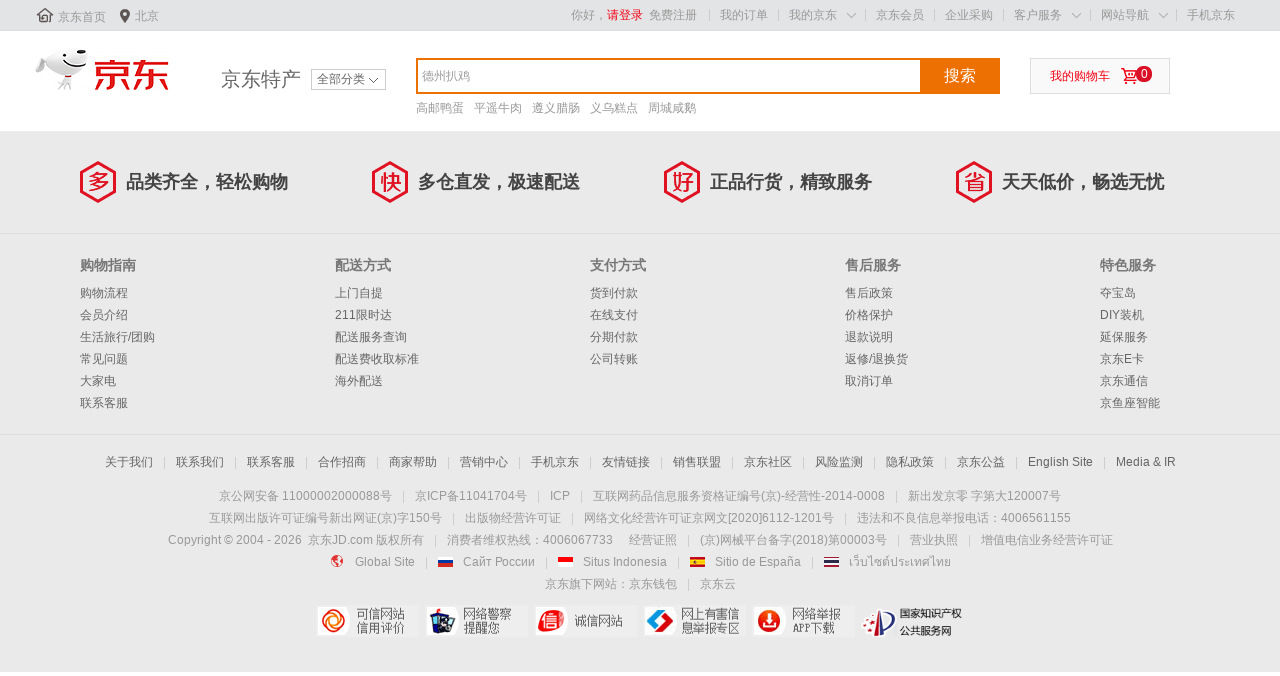

--- FILE ---
content_type: text/html; charset=utf-8
request_url: https://union-click.jd.com/jdc?e=0&p=AyIHVCtaJQMiQwpDBUoyS0IQWhkeHAxVDEMERR1JUkpJBUkcIl0WezBeGEJPNnBBfXcTYjxDGmIFT3dZF2sXBBUEVBNaFwYiBVUfXxUyIgdUKxB7AyIBVBtYHQMTDlwrWxAKEgNXG1gWAhIAVStcJVxTUwpcHFIyIjdl&t=W1dCFFlQCxxAXg1ECwpZRxgHRQcL
body_size: 4114
content:
<!DOCTYPE html PUBLIC "-//W3C//DTD XHTML 1.0 Transitional//EN" "http://www.w3.org/TR/xhtml1/DTD/xhtml1-transitional.dtd"><html xmlns="http://www.w3.org/1999/xhtml"><head><meta name="renderer" content="webkit"><title>京东网上商城</title> </head><body><script language='javascript' type='text/javascript'>function htmlspecialchars(str){  str = str.replace(/</g, '&lt;'); str = str.replace(/>/g, '&gt;'); str = str.replace(/"/g, '&quot;'); str = str.replace(/'/g, '&#039;'); return str; } var CookieAds={enabled:function(e){var c=!1;'string'===typeof this.get(e)&&(c=!0);return c},set:function(e,c,b){b=b||{};b.domain=b.domain||'';b.path=b.path||'/';b.expires=b.expires||31536E6;if('number'==typeof b.expires){var d=new Date;d.setTime(d.getTime()+b.expires)}document.cookie=e+'='+c+';expires='+d.toGMTString()+(b.domain?';domain='+b.domain:'')+';path='+b.path},get:function(e){e=encodeURIComponent(e)+'=';var c=document.cookie.indexOf(e),b=null;-1<c&&(b=document.cookie.indexOf(';',c),-1==b&& (b=document.cookie.length),b=decodeURIComponent(document.cookie.substring(c+e.length,b)));return b},uuid:function(){var e=(new Date).getTime() + "" + parseInt(2147483647 * Math.random()),c;c={};var b=window,d=b.navigator,b=b.screen,f=document;c.D=b?b.width+'x'+b.height:'-';c.C=b?b.colorDepth+'-bit':'-';c.language=(d&&(d.language||d.browserLanguage)||'-').toLowerCase();c.javaEnabled=d&&d.javaEnabled()?1:0;c.characterSet=f.characterSet||f.charset||'-';d=window.navigator;c=d.appName+d.version+c.language+d.platform+d.userAgent+ c.javaEnabled+c.D+c.C+(document.cookie?document.cookie:'')+(document.referrer?document.referrer:'');d=c.length;for(b=window.history.length;0<b;)c+=b--^d++;return e},initjda:function(){var e;this.enabled('__jda')||(a=Date.parse(new Date).toString().substring(0,10),e=this.uuid(),this.set('__jda','123.'+e+'.'+a+'.'+a+'.'+a+'.0',{expires:15552E6,domain:'.jd.com'}));return e}};CookieAds.initjda();var hrl='https://union-click.jd.com/jda?e=0&p=AyIHVCtaJQMiQwpDBUoyS0IQWhkeHAxVDEMERR1JUkpJBUkcIl0WezBeGEJPNnBBfXcTYjxDGmIFT3dZF2sXBBUEVBNaFwYiBVUfXxUyIgdUKxB7AyIBVBtYHQMTDlwrWxAKEgNXG1gWAhIAVStcJVxTUwpcHFIyIjdl&t=W1dCFFlQCxxAXg1ECwpZRxgHRQcL&a=fCg9UgoiAwwHO1BcXkQYFFlicHBzclNXQlYzVRBSUll%2bAQAPDSwjLw%3d%3d&refer=norefer';var ua='Mozilla/5.0 (Macintosh; Intel Mac OS X 10_15_7) AppleWebKit/537.36 (KHTML, like Gecko) Chrome/131.0.0.0 Safari/537.36; ClaudeBot/1.0; +claudebot@anthropic.com)';var host='union-click.jd.com';(function(){ua=ua||"";if(-1==ua.indexOf("JA2015_311210")){jump();return}var iswk=(-1!=ua.indexOf("supportJDSHWK/1"))||(window._is_jdsh_wkwebview==1);if(iswk){var obj={'method':'getPhoneBasicInfo','params':'handle'};window.webkit.messageHandlers.JDAppUnite.postMessage(obj)}else{window.JDAppUnite&&window.JDAppUnite.getPhoneBasicInfo('handle')}})();function handle(result){var json=eval('('+result+')');if(result&&json.status==0){var jdUuid=encodeURIComponent(json.data.uuid||"");var OAID = encodeURIComponent(json.data.oaid || "");var idfa=encodeURIComponent(json.data.idfa||"");var eufv=encodeURIComponent(json.data.eufv||"");var exp=new Date();exp.setTime(exp.getTime()+15*60*60*1000*24);document.cookie='jdUuid='+jdUuid+';expires='+exp.toGMTString()+';domain='+host+';path=/;';document.cookie='eufv='+eufv+';expires='+exp.toGMTString()+';domain='+host+';path=/;';document.cookie = 'OAID=' + OAID + ';expires=' + exp.toGMTString() + ';domain=' + host + ';path=/;';document.cookie='idfa='+idfa+';expires='+exp.toGMTString()+';domain='+host+';path=/;'}jump()}function jump(){if(top.location!=self.location){return false}var tu=unescape(self.location);if(htmlspecialchars(tu).length!=tu.length){exit}hashCode = s => s.split('').reduce((a,b)=>{a=((a<<5)-a)+b.charCodeAt(0);return a&a},0);hrl = hrl+"&h5st="+hashCode(window.navigator.userAgent);if(tu&&((tu.indexOf("http://union-click.jd.com/")===0)||(tu.indexOf("https://union-click.jd.com/")===0))){if(!window.attachEvent){document.write('<input style="display:none" type="button" id="exe" value="" onclick="window.location=\''+hrl+'\'">');document.getElementById('exe').click()}else{document.write('<a style="display:none" href="'+hrl+'" id="exe"></a>');document.getElementById('exe').click()}}};</script></body></html>

--- FILE ---
content_type: text/html; charset=utf-8
request_url: https://china.jd.com/?cu=true&utm_source=lianmeng__10__kong&utm_medium=tuiguang&utm_campaign=t_31551_&utm_term=2b4cc9a1448a4919b9d2c21e411f85eb
body_size: 2417
content:
<!DOCTYPE html>
<html>
<head>
    <meta charset="gbk" />
    <title>全国特产</title>
    <meta name="keywords" content="德州扒鸡，平遥牛肉，高邮鸭蛋" />
    <meta name="description" content="从南到北，你想吃的特产这里都有" />
    <meta http-equiv="X-UA-Compatible" content="IE=edge,chrome=1" />
    <meta name="renderer" content="webkit" />
    <!--[if lte IE 8]>
      <script src="//misc.360buyimg.com/mtd/pc/index/home/ie6tip.min.js"></script>
    <![endif]-->
    <link rel="dns-prefetch" href="//static.360buyimg.com">
    <link rel="dns-prefetch" href="//misc.360buyimg.com">
    <link rel="dns-prefetch" href="//img10.360buyimg.com">
    <link rel="dns-prefetch" href="//img11.360buyimg.com">
    <link rel="dns-prefetch" href="//img12.360buyimg.com">
    <link rel="dns-prefetch" href="//img13.360buyimg.com">
    <link rel="dns-prefetch" href="//img14.360buyimg.com">
    <link rel="dns-prefetch" href="//img20.360buyimg.com">
    <link rel="dns-prefetch" href="//img30.360buyimg.com">
    <link rel="dns-prefetch" href="//ai.jd.com">
    <link rel="icon" href="//www.jd.com/favicon.ico" mce_href="//www.jd.com/favicon.ico" type="image/x-icon">
    <script>
      !function (n) {
        function o(n) {
            for (var o = n + "=", t = document.cookie.split(";"), e = 0; e < t.length; e++) { for (var i = t[e]; " " == i.charAt(0);)i = i.substring(1, i.length); if (0 == i.indexOf(o)) return i.substring(o.length, i.length) } return null
        }
        var t = o("pcm"),e = n.navigator.userAgent.toLocaleLowerCase(), i = "", r = /iphone|iPod|android|symbianos|windows\sphone/g; return i && r.test(e) && "1" != t ? (n.location.href = i, !1) : void 0
    }(window);
    </script>
    <link type="text/css" rel="stylesheet" href="//misc.360buyimg.com/??jdf/1.0.0/unit/ui-base/5.0.0/ui-base.css,jdf/1.0.0/unit/shortcut/5.0.0/shortcut.css,jdf/1.0.0/unit/global-header/5.0.0/global-header.css,jdf/1.0.0/unit/myjd/5.0.0/myjd.css,jdf/1.0.0/unit/nav/5.0.0/nav.css,jdf/1.0.0/unit/shoppingcart/5.0.0/shoppingcart.css">
    <link type="text/css" rel="stylesheet" href="//storage.360buyimg.com/portalstatic/common.min.css">
    <script type="text/javascript">window.pageConfig = {compatible: true}</script>
    <script type="text/javascript" src="//misc.360buyimg.com/jdf/??/1.0.0/unit/base/5.0.0/base.js,/lib/jquery-1.6.4.js"></script>
    <script type="text/javascript">pageConfig.wideVersion = true; </script>
   <script type="text/javascript" src="//static.360buyimg.com/mtd/pc/cms/js/o2_ua.min.js"></script>
<link href="//storage.360buyimg.com/portalstatic/static/pc.styles.120cb0d3a93ad88a4e7e.css" rel="stylesheet"><script src="https://storage.360buyimg.com/jsresource/risk/handler.js"></script>
<script src="https://storage.360buyimg.com/webcontainer/js_security_v3_0.1.4.js"></script>
<script src="https://storage.360buyimg.com/staticapp/pc_mall_public/encrypt/sha256.js"></script>
<script>
    window.ParamsSign=ParamsSign;
    var bp_bizid = "JDLS-PC-CHANNEL";
</script>
<script src="https://gias.jd.com/js/pc-tk.js"></script>
<script>
    if(!window.ParamsSign){
        window.ParamsSign=ParamsSign;
        console.log("without js_security_v3_0.1.4.js");
    }
    if(!window.PSign && window.ParamsSign){
        window.PSign= new ParamsSign({
          appId: "e0cee",
          debug: false,
          preRequest:false,
          onSign: function(data){
            console.log(JSON.stringify(data))
          },
          onRequestTokenRemotely: function(data){
            console.log(JSON.stringify(data))
          },
          onRequestToken: function(data){
            console.log(JSON.stringify(data))
          }
        });
    }
</script>
        </head>
<body>
<!--shortcut start-->
  <div id="shortcut-2014">
    <div class="w">
        <ul class="fl">
          <li id="ttbar-home"><i class="iconfont">&#xe608;</i><a href="//www.jd.com/" target="_blank">京东首页</a></li>
          <li class="dorpdown" id="ttbar-mycity"></li>
        </ul>
        <ul class="fr">
        <li class="fore1" id="ttbar-login">
          <a href="javascript:login();" class="link-login">你好，请登录</a>&nbsp;&nbsp;<a href="javascript:regist();" class="link-regist style-red">免费注册</a>
        </li>
        <li class="spacer"></li>
        <li class="fore2">
          <div class="dt">
            <a target="_blank" href="//order.jd.com/center/list.action">我的订单</a>
          </div>
        </li>
        <li class="spacer"></li>
        <li class="fore3 dorpdown" id="ttbar-myjd">
          <div class="dt cw-icon">
            <a target="_blank" href="//home.jd.com/">我的京东</a><i class="iconfont">&#xe605;</i>
          </div>
          <div class="dd dorpdown-layer"></div>
        </li>
        <li class="spacer"></li>
        <li class="fore4">
          <div class="dt">
            <a target="_blank" href="//vip.jd.com/">京东会员</a>
          </div>
        </li>
        <li class="spacer"></li>
        <li class="fore5">
          <div class="dt">
            <a target="_blank" href="//b.jd.com/">企业采购</a>
          </div>
        </li>
        <li class="spacer"></li>
        <li class="fore6 dorpdown" id="ttbar-serv">
          <div class="dt cw-icon">
            客户服务<i class="iconfont">&#xe605;</i>
          </div>
          <div class="dd dorpdown-layer"></div>
        </li>
        <li class="spacer"></li>
        <li class="fore7 dorpdown" id="ttbar-navs">
          <div class="dt cw-icon">
            网站导航<i class="iconfont">&#xe605;</i>
          </div>
          <div class="dd dorpdown-layer"></div>
        </li>
        <li class="spacer"></li>
        <li class="fore8 dorpdown" id="ttbar-apps">
          <div class="dt cw-icon">
            <a target="_blank" href="//app.jd.com/">手机京东</a>
          </div>
        </li>
        </ul>
      <span class="clr"></span>
      </div>
  </div>
  <div id="o-header-2013"><div id="header-2013" style="display:none;"></div></div>
  <!--shortcut end-->
    <!-- S 主体内容 -->
<div class="mod_conatiner">
  <script>
    (function(window){
      window.data = window.data || {};
      window.data['cms_header'] = {
        setting: [{"NAME":"京东特产","URL":"//","ANCHOR":"","property":"2344","CUSTOM1":"#ec7002","CUSTOM2":"","CUSTOM3":"https://www.jd.com/"}]
      };
    })(window);
  </script>
  <div class="o2data-lazyload cms_header" style="min-height:100px" id="cms_header" data-id="cms_header" data-tpl="//static.360buyimg.com/mtd/pc/cms/floors/cms_header_tpl.min.js"></div>
    <div id="app" data-type="atom" class="o2cms"></div>
    </div>
    <!-- E 主体内容 -->
  <div class="o2data-lazyload" id="cmsfooter" data-tpl="//static.360buyimg.com/mtd/pc/cms/js/cmsfooter_tpl.min.js" data-script="seajs.use('//misc.360buyimg.com/??jdf/1.0.0/unit/global-footer/1.0.0/global-footer.css,jdf/1.0.0/unit/service/1.0.0/service.css')"></div>
  <script type="text/javascript">
    if (!!window.ActiveXObject || "ActiveXObject" in window) {
      document.write('<script src="//storage.360buyimg.com/o2cms/lib/polyfill.1.0.0.js"><\/script>')
    }
  </script>
    <script type="text/javascript" src="//static.360buyimg.com/mtd/pc/base/1.0.0/base.js" charset="UTF-8"></script>
    <script type="text/javascript">
      window.pageConfig = window.pageConfig || {};
      window.pageConfig.o2JSConfig = {
        useTplInJs: true,
        pathRule: function (path) {
          return '//static.360buyimg.com/mtd/pc/cms' + '/floors/' + path + '.min.js';
        }
      };
      seajs.use(['//static.360buyimg.com/mtd/pc/base/1.0.1/channel.js']);
  		seajs.use(['//wl.jd.com/wl.js']);
  </script>
  <script>
    /* window.o2PageConfig = {
      pageid: '187',
      data: 
    } */
  </script>
  <script type="text/javascript" src="//storage.360buyimg.com/portalstatic/static/pc.config.a981a288.js" charset="UTF-8"></script>
  <script type="text/javascript" src="//storage.360buyimg.com/portalstatic/static/vendor.dll.04633498.js" charset="UTF-8"></script>
  <script type="text/javascript" src="//static.360buyimg.com/webstatic/getprice/1.0.0/js/price.min.js"></script>
<script type="text/javascript" src="//storage.360buyimg.com/portalstatic/static/pc.main.cf2448d6.js" charset="UTF-8"></script></body>
</html>


--- FILE ---
content_type: text/html;charset=utf-8
request_url: https://gia.jd.com/y.html?v=0.45650215259273574&o=china.jd.com/
body_size: 36
content:
var jd_risk_token_id='T4SEIGJ5RNK7PGSSMQBKOLULS66YHIUIZ3HKTSRFWEQW3RG4ZN4YWK3H2MLNSWAPSJ7KIEIJZVY6I';

--- FILE ---
content_type: text/html;charset=utf-8
request_url: https://gia.jd.com/fcf.html?a=7TJI7TceW0Pu7Tce7TZ37Tce7Tce7T7L7TcezlP47Tce7TZ37Tce7Tce7T7L7TceWIAewGAB6SAewdwPwHcPw4wPwH7QWIAewGAB6SAewQ6EwLc*il%3ClZBfHwHPQO0FbiT2jZl7HwH7HiQctFTZG7Tce7T7L7TceJGAewGAB6SAewHcuZGDxZSDx7Tce7T7L7TceFGAewGAB6SAewH%3CPwHcPw4wPwH7X7Tce7TZ37TceilbpzQ%3CuyQ6uil9C7T707Tce7T7L7TceWhwPwHcPwj%3CPwH7HJSABR1ReJgAPwHFkJ0kVWl9kWQZP7TZ%3Cz0PbzQkPzQJVhB%3C*hk9rzlEd7TclJhRChlkPF0PkzSABR1RkygJkigEd7TclJhRChlZbzh3bygJu7TZ%3CJN8BwTAkwf8PwHFkJ0kVJ0fezSABRL7GZ0ZHOg%3CxZL6DiT6EwTPGOg6eiBcxFT6xwgiDZgfG7Tce7T7L7TceFQwPwHcPwj%3CPwH7AfHclSN3TRkJcAfbAAfFwAHZKRTwef%3CZKf4pKRjCywHJ%3CA%3CitZk7cfAkZgfojf%3CJhRkRigLRhwjfwRAPiAA8ew47F6TR3g%3CxhZAf1TLRyAfN1AkfOT%3CpRfN%3CPwHcPw4wPwH7xySAewGAB6SAewGAewGAe6eAewQpjiGAewGAB6SAew4slATZw6HZNZNRISjfcRAfLALWeAjP5w4FvgAF3g%3CFffkNFRfZ6ZNajZ476w4Fv6HRyfPP1TfwjgHRhRjk3Z4WkwjRigHceZPpTRA6j6P4kwBJfS4FRS4ajRTJ0RHJgfPF5TADeTk%3CPwHcPZj6/
body_size: -10
content:
TV26HPSGWHQXTQVLR3JE32TCJVJJGKZ27DPF77RHUMMYZ4TGWGTXX4W3ELEIXQO22BYA4AXLW5EGL4ZQQGSUNLJQTQ

--- FILE ---
content_type: text/css
request_url: https://misc.360buyimg.com/??jdf/1.0.0/unit/ui-base/5.0.0/ui-base.css,jdf/1.0.0/unit/shortcut/5.0.0/shortcut.css,jdf/1.0.0/unit/global-header/5.0.0/global-header.css,jdf/1.0.0/unit/myjd/5.0.0/myjd.css,jdf/1.0.0/unit/nav/5.0.0/nav.css,jdf/1.0.0/unit/shoppingcart/5.0.0/shoppingcart.css
body_size: 10715
content:
/* jdf-1.0.0/ ui-base.css Date:2022-09-01 14:59:58 */
a,address,b,big,blockquote,body,center,cite,code,dd,del,div,dl,dt,em,fieldset,font,form,h1,h2,h3,h4,h5,h6,html,i,iframe,img,ins,label,legend,li,ol,p,pre,small,span,strong,u,ul,var{margin:0;padding:0}article,aside,details,figcaption,figure,footer,header,hgroup,main,nav,section,summary{display:block}hr{-moz-box-sizing:content-box;box-sizing:content-box;height:0}button,html input[type=button],input[type=submit]{-webkit-apperance:button;cursor:pointer}button[disabled],html input[disabled]{cursor:default}ol,ul{list-style:none}img{border:0;vertical-align:middle}em,i,u{font-style:normal}.fl{float:left}.fr{float:right}.al{text-align:left}.ac{text-align:center}.ar{text-align:right}.b{font-weight:700}.hide{display:none}.clear,.clr{display:block;overflow:hidden;clear:both;height:0;line-height:0;font-size:0}.clearfix:after{content:".";display:block;height:0;clear:both;visibility:hidden}.clearfix{*zoom:1}.dorpdown{position:relative}.dorpdown-layer{display:none;position:absolute}.dorpdown:hover .dorpdown-layer,.hover .dorpdown-layer{display:block}.cw-icon{position:relative;cursor:default;zoom:1}.cw-icon .i,.cw-icon i{display:block;position:absolute;overflow:hidden}.fr .cw-icon .iconfont{position:absolute;right:5px;top:10px;width:12px;height:12px;line-height:12px}.w{width:990px;margin:0 auto}.root61 .w,.w1210 .w{width:1210px}.w1200 .w{width:1200px}.w1190 .w{width:1190px}body{font:12px/150% tahoma,arial,Microsoft YaHei,Hiragino Sans GB,"\u5b8b\u4f53",sans-serif;-webkit-font-smoothing:antialiased;color:#666;background:#fff}#com-content{background:#f6f6f6}a{color:#666;text-decoration:none}a:hover{color:#f30213}.p-detail,.p-img,.p-market,.p-name,.p-price{overflow:hidden}.m,.mb,.mc,.mt,.sm,.smb,.smc,.smt{overflow:hidden;zoom:1}.img-error{background:url(//misc.360buyimg.com/lib/skin/e/i/error-jd.gif) no-repeat 50% 50%}@font-face{font-family:iconfont;src:url(//misc.360buyimg.com/jdf/1.0.0/unit/ui-base/5.0.0/font/iconfont.eot);src:url(//misc.360buyimg.com/jdf/1.0.0/unit/ui-base/5.0.0/font/iconfont.eot#iefix) format("embedded-opentype"),url(//misc.360buyimg.com/jdf/1.0.0/unit/ui-base/5.0.0/font/iconfont.woff) format("woff"),url(//misc.360buyimg.com/jdf/1.0.0/unit/ui-base/5.0.0/font/iconfont.ttf) format("truetype"),url(//misc.360buyimg.com/jdf/1.0.0/unit/ui-base/5.0.0/font/iconfont.svg#iconfont) format("svg")}.iconfont{font-family:iconfont;font-style:normal;-webkit-text-stroke-width:.2px;-moz-osx-font-smoothing:grayscale}
/* jdf-1.0.0/ shortcut.css Date:2022-09-01 14:59:58 */
@charset "UTF-8";#shortcut-2014{width:100%;height:30px;line-height:30px;background:#e3e4e5;border-bottom:solid 1px #ddd}#shortcut-2014 .w{background:#e3e4e5;color:#999}#shortcut-2014 a{color:#999}#shortcut-2014 a:hover{color:#f30213}#shortcut-2014 li{float:left;height:30px;padding:0 2px}#shortcut-2014 li#ttbar-navs{padding:0 1px 0 2px}#shortcut-2014 li#ttbar-navs.hover,#shortcut-2014 li#ttbar-navs:hover{padding:0 0 0 1px}#shortcut-2014 li.dorpdown{z-index:13}#shortcut-2014 li.dorpdown:hover{padding:0 1px}#shortcut-2014 li.dorpdown:hover .dt{background:#fff;border:solid #ddd;border-width:0 1px}#shortcut-2014 li.hover{padding:0 1px}#shortcut-2014 li.hover .dt{background:#fff;border:solid #ddd;border-width:0 1px}#shortcut-2014 li#ttbar-apps .dt{background:0 0}#shortcut-2014 li#ttbar-apps.dorpdown:hover .dt,#shortcut-2014 li#ttbar-apps.hover .dt{border-color:#e3e4e5}#shortcut-2014 li.spacer{width:1px;height:12px;margin-top:9px;padding:0;background:#ccc;overflow:hidden}#shortcut-2014 .dt{float:left;padding:0 8px}#shortcut-2014 .dd{line-height:24px}#shortcut-2014 .loading{display:block;height:50px;background:url(//misc.360buyimg.com/jdf/1.0.0/unit/globalImages/1.0.0/loading.gif) no-repeat center center}#shortcut-2014 .dorpdown-layer{top:30px;background:#fff;border:1px solid #ddd;*left:1px}#shortcut-2014 .ci-right{top:12px;right:8px;height:7px;overflow:hidden;font:400 15px/15px consolas;color:#6A6A6A;transition:transform .1s ease-in 0s;-webkit-transition:-webkit-transform .1s ease-in 0s}#shortcut-2014 .ci-right s{position:relative;top:-7px;text-decoration:none}#shortcut-2014 li:hover .ci-right{transform:rotate(180deg);-webkit-transform:rotate(180deg)}#shortcut-2014 .dd-spacer{position:absolute;top:-7px;height:10px;background:#fff;overflow:hidden}#shortcut-2014 .style-red{color:#f30213}#shortcut-2014 #ttbar-home .iconfont{position:relative;display:inline;font-size:16px;color:#5c5452;padding-right:5px}#shortcut-2014 #ttbar-mycity{padding-left:0}#shortcut-2014 #ttbar-mycity .iconfont{position:relative;display:inline;font-size:14px;color:#5c5452}#shortcut-2014 #ttbar-mycity .dt{padding:0 25px 0 10px}#shortcut-2014 #ttbar-mycity:hover .dt{padding:0 24px 0 9px}#shortcut-2014 #ttbar-mycity .dd{width:301px;padding:10px 0 10px 10px}#shortcut-2014 #ttbar-mycity .dorpdown-layer{*left:0}#shortcut-2014 #ttbar-mycity .item{float:left;width:60px;padding:2px 0}#shortcut-2014 #ttbar-mycity .item a{float:left;padding:0 8px}#shortcut-2014 #ttbar-mycity .item a:hover{background:#F4F4F4}#shortcut-2014 #ttbar-mycity .item a.selected{background:#f30213;color:#fff}#shortcut-2014 #ttbar-mycity .dd-spacer{left:0;width:75px;_width:76px}#shortcut-2014 #ttbar-mycity .dd-spacer-extend{width:87px;_width:107px}#shortcut-2014 #ttbar-mycity .areamini_inter{margin:10px 0 10px 10px}#shortcut-2014 #ttbar-mycity .areamini_inter_split{width:262px;height:0;border-bottom:dotted 1px #eee}#shortcut-2014 #ttbar-mycity .areamini_inter_desc{margin:9px 0}#shortcut-2014 #ttbar-mycity .areamini_inter_list{overflow:hidden}#shortcut-2014 #ttbar-mycity .areamini_inter_item{float:left;width:145px;height:26px;padding:0;line-height:26px}#shortcut-2014 #ttbar-mycity .areamini_inter_lk{display:block;overflow:hidden}#shortcut-2014 #ttbar-mycity .areamini_inter_ico{float:left;position:relative;top:7px;margin-right:8px;width:15px;height:10px;border:solid 1px transparent}#shortcut-2014 #ttbar-mycity .areamini_inter_ico_global{background-repeat:no-repeat;background-position:0 0;height:12px;margin-top:-1px;background-image:url([data-uri])}#shortcut-2014 #ttbar-mycity .areamini_inter_ico_russia{background-repeat:no-repeat;background-position:-20px 0;background-image:url([data-uri]);border:solid 1px #ebebeb}#shortcut-2014 #ttbar-mycity .areamini_inter_ico_indonesia{background-repeat:no-repeat;background-position:0 -17px;background-image:url([data-uri]);border:solid 1px #ebebeb}#shortcut-2014 #ttbar-mycity .areamini_inter_ico_thailand{background-repeat:no-repeat;background-position:-20px -17px;background-image:url([data-uri])}#shortcut-2014 #ttbar-mycity .areamini_inter_ico_spain{background-repeat:no-repeat;background-position:-40px 0;background-image:url([data-uri])}#shortcut-2014 #ttbar-mycity .areamini_inter_name{float:left;width:120px}@media only screen and (-webkit-min-device-pixel-ratio:1.5),only screen and (min--moz-device-pixel-ratio:1.5),only screen and (-o-min-device-pixel-ratio:3 / 2),only screen and (min-device-pixel-ratio:1.5){#shortcut-2014 #ttbar-mycity .areamini_inter_ico_global{background-repeat:no-repeat;-moz-background-size:50px 24.5px;background-size:50px 24.5px;background-position:0 0;background-image:url([data-uri])}#shortcut-2014 #ttbar-mycity .areamini_inter_ico_russia{background-repeat:no-repeat;-moz-background-size:50px 24.5px;background-size:50px 24.5px;background-position:-17.5px 0;background-image:url([data-uri]);border:solid 1px #ebebeb}#shortcut-2014 #ttbar-mycity .areamini_inter_ico_indonesia{background-repeat:no-repeat;-moz-background-size:50px 24.5px;background-size:50px 24.5px;background-position:0 -14.5px;background-image:url([data-uri]);border:solid 1px #ebebeb}#shortcut-2014 #ttbar-mycity .areamini_inter_ico_thailand{background-repeat:no-repeat;-moz-background-size:50px 24.5px;background-size:50px 24.5px;background-position:-17.5px -14.5px;background-image:url([data-uri])}#shortcut-2014 #ttbar-mycity .areamini_inter_ico_spain{background-repeat:no-repeat;-moz-background-size:50px 24.5px;background-size:50px 24.5px;background-position:-35px 0;background-image:url([data-uri])}}#shortcut-2014 #ttbar-login{margin-right:10px}#shortcut-2014 #ttbar-login .link-login{font-family:"verdana,simsun"}#shortcut-2014 #ttbar-login .dt{padding-right:72px}#shortcut-2014 #ttbar-login .dt .nickname{display:block;width:70px;white-space:nowrap;overflow:hidden;text-align:right}#shortcut-2014 #ttbar-login .dorpdown-layer{width:280px}#shortcut-2014 #ttbar-login .dd-spacer{width:150px}#shortcut-2014 #ttbar-login .icon-plus-nickname{position:absolute;right:27px;top:7px;display:block;width:38px;height:16px;background:#d7d4cb url(//misc.360buyimg.com/jdf/1.0.0/unit/shortcut/5.0.0/i/user-plus-status.png) no-repeat 0 -68px}#shortcut-2014 #ttbar-login .icon-plus-dropdown{display:block;width:80px;height:16px;background:url(//misc.360buyimg.com/jdf/1.0.0/unit/shortcut/5.0.0/i/user-plus-status.png) no-repeat 0 -34px}#shortcut-2014 #ttbar-login .icon-plus-state0 .icon-plus-nickname{background-position:0 -68px}#shortcut-2014 #ttbar-login .icon-plus-state0 .icon-plus-dropdown{background-position:0 -34px}#shortcut-2014 #ttbar-login .icon-plus-state1 .icon-plus-nickname{background-position:0 -51px}#shortcut-2014 #ttbar-login .icon-plus-state1 .icon-plus-dropdown{background-position:0 0}#shortcut-2014 #ttbar-login .icon-plus-state2 .icon-plus-nickname{background-position:0 -68px}#shortcut-2014 #ttbar-login .icon-plus-state2 .icon-plus-dropdown{background-position:0 -34px}#shortcut-2014 #ttbar-login .icon-plus-state3{border-color:#dec57b}#shortcut-2014 #ttbar-login .icon-plus-state3 .icon-plus-nickname{background-position:0 -51px}#shortcut-2014 #ttbar-login .icon-plus-state3 .icon-plus-dropdown{background-position:0 -17px}#shortcut-2014 #ttbar-login .icon-plus-state3 .u-pic img{padding:2px;background:url(//misc.360buyimg.com/jdf/1.0.0/unit/shortcut/5.0.0/i/user-plus-img-bg.png) no-repeat;background:none\0;*background:0 0}#shortcut-2014 #ttbar-login .icon-plus-state4 .icon-plus-nickname{background-position:0 -68px}#shortcut-2014 #ttbar-login .icon-plus-state4 .icon-plus-dropdown{background-position:0 -34px}#shortcut-2014 #ttbar-login.u-ent .dt{padding-right:81px}#shortcut-2014 #ttbar-login.u-ent .icon-plus-nickname{width:47px;background-position:0 -125px}#shortcut-2014 #ttbar-login.u-ent .icon-plus-dropdown{background-position:0 -105px}#shortcut-2014 #ttbar-login.u-ent .u-msg a{color:#c96}#shortcut-2014 #ttbar-login .userinfo{padding:10px 0 10px 15px;overflow:hidden}#shortcut-2014 #ttbar-login .u-pic{float:left;margin-right:10px}#shortcut-2014 #ttbar-login .u-pic img{border-radius:50%;-moz-border-radius:50%;-webkit-border-radius:50%}#shortcut-2014 #ttbar-login .u-plus{padding:10px 0 0;overflow:hidden}#shortcut-2014 #ttbar-login .link-logout{float:right;margin-right:10px;line-height:1.2}#shortcut-2014 #ttbar-login .u-bc-user{float:right;line-height:1.2;cursor:pointer;margin-right:5px;padding-right:5px;border-right:1px solid #ccc}#shortcut-2014 #ttbar-login .u-msg{font-family:simsun,Hiragino Sans GB;padding-top:4px}#shortcut-2014 #ttbar-login .badge-list-next,#shortcut-2014 #ttbar-login .badge-list-prev{float:left;font-family:simsun,Hiragino Sans GB;font-size:30px;margin-top:16px;color:#999}#shortcut-2014 #ttbar-login .badge-list-prev{margin-left:10px}#shortcut-2014 #ttbar-login .badge-list-next:hover,#shortcut-2014 #ttbar-login .badge-list-prev:hover{color:#6a6a6a}#shortcut-2014 #ttbar-login .badge-list{height:88px;overflow:hidden;padding-top:10px;border-top:1px solid #e3e4e5}#shortcut-2014 #ttbar-login .u-badges{float:left;position:relative;width:222px;height:82px;overflow:hidden;margin:0 3px}#shortcut-2014 #ttbar-login .badge-panel{width:74px;text-align:center}#shortcut-2014 #ttbar-login .badge-panel i{display:block;width:56px;height:56px;margin:0 auto;background-image:url(//misc.360buyimg.com/jdf/1.0.0/unit/shortcut/5.0.0/i/user-medal24.png);_background-image:url(//misc.360buyimg.com/jdf/1.0.0/unit/shortcut/5.0.0/i/user-medal8.png);background-repeat:no-repeat}#shortcut-2014 #ttbar-login .badge-panel .has-gbzx,#shortcut-2014 #ttbar-login .badge-panel .has-jxzlb,#shortcut-2014 #ttbar-login .badge-panel .has-plus,#shortcut-2014 #ttbar-login .badge-panel .has-sdtk,#shortcut-2014 #ttbar-login .badge-panel .has-smhx,#shortcut-2014 #ttbar-login .badge-panel .has-srtq,#shortcut-2014 #ttbar-login .badge-panel .has-yfdm,#shortcut-2014 #ttbar-login .badge-panel .has-yfsm,#shortcut-2014 #ttbar-login .badge-panel .has-yjdx,#shortcut-2014 #ttbar-login .badge-panel .hasnt-gbzx,#shortcut-2014 #ttbar-login .badge-panel .hasnt-jxzlb,#shortcut-2014 #ttbar-login .badge-panel .hasnt-plus,#shortcut-2014 #ttbar-login .badge-panel .hasnt-sdtk,#shortcut-2014 #ttbar-login .badge-panel .hasnt-smhx,#shortcut-2014 #ttbar-login .badge-panel .hasnt-srtq,#shortcut-2014 #ttbar-login .badge-panel .hasnt-yfdm,#shortcut-2014 #ttbar-login .badge-panel .hasnt-yfsm,#shortcut-2014 #ttbar-login .badge-panel .hasnt-yjdx{background-image:url(//misc.360buyimg.com/jdf/1.0.0/unit/shortcut/5.0.0/i/sprite.shortcutUserinfo.png)}#shortcut-2014 #ttbar-login .badge-panel .has-plus{background-position:0 0}#shortcut-2014 #ttbar-login .badge-panel .hasnt-plus{background-position:-56px 0}#shortcut-2014 #ttbar-login .badge-panel .has-yfsm{background-position:0 -56px}#shortcut-2014 #ttbar-login .badge-panel .hasnt-yfsm{background-position:-56px -56px}#shortcut-2014 #ttbar-login .badge-panel .has-srtq{background-position:-112px -56px}#shortcut-2014 #ttbar-login .badge-panel .hasnt-srtq{background-position:-168px -56px}#shortcut-2014 #ttbar-login .badge-panel .has-sdtk{background-position:0 -112px}#shortcut-2014 #ttbar-login .badge-panel .hasnt-sdtk{background-position:-56px -112px}#shortcut-2014 #ttbar-login .badge-panel .has-smhx{background-position:-112px 0}#shortcut-2014 #ttbar-login .badge-panel .hasnt-smhx{background-position:-168px 0}#shortcut-2014 #ttbar-login .badge-panel .has-jxzlb{background-position:-112px -112px}#shortcut-2014 #ttbar-login .badge-panel .hasnt-jxzlb{background-position:-168px -112px}#shortcut-2014 #ttbar-login .badge-panel .has-gbzx{background-position:0 -168px}#shortcut-2014 #ttbar-login .badge-panel .hasnt-gbzx{background-position:-56px -168px}#shortcut-2014 #ttbar-login .badge-panel .has-yfdm{background-position:-112px -168px}#shortcut-2014 #ttbar-login .badge-panel .hasnt-yfdm{background-position:-168px -168px}#shortcut-2014 #ttbar-login .badge-panel .has-yjdx,#shortcut-2014 #ttbar-login .badge-panel .hasnt-yjdx{background-position:0 -224px}#shortcut-2014 #ttbar-login .badge-panel .has-mfxz,#shortcut-2014 #ttbar-login .badge-panel .has-shsm,#shortcut-2014 #ttbar-login .badge-panel .has-zskf,#shortcut-2014 #ttbar-login .badge-panel .has-zxj,#shortcut-2014 #ttbar-login .badge-panel .has-zzfp{width:50px;height:50px;background-image:url(//misc.360buyimg.com/jdf/1.0.0/unit/shortcut/5.0.0/i/ent.sprite.shortcutUserinfo.png)}#shortcut-2014 #ttbar-login .badge-panel .has-zxj{background-position:-236px 0}#shortcut-2014 #ttbar-login .badge-panel .has-mfxz{background-position:-118px 0}#shortcut-2014 #ttbar-login .badge-panel .has-zzfp{background-position:0 0}#shortcut-2014 #ttbar-login .badge-panel .has-shsm{background-position:-59px 0}#shortcut-2014 #ttbar-login .badge-panel .has-zskf{background-position:-177px 0}#shortcut-2014 #ttbar-login .badge-panel-main .fore1 i{background-image:url(//misc.360buyimg.com/jdf/1.0.0/unit/shortcut/5.0.0/i/sprite.shortcutUserinfo.png);background-position:0 0}#shortcut-2014 #ttbar-login .badge-panel-main .fore1.u-dis i{background-image:url(//misc.360buyimg.com/jdf/1.0.0/unit/shortcut/5.0.0/i/sprite.shortcutUserinfo.png);background-position:-56px 0}#shortcut-2014 #ttbar-login .badge-panel-main .fore2 i{background-position:-55px 0}#shortcut-2014 #ttbar-login .badge-panel-main .fore2.u-dis i{background-position:-55px -56px}#shortcut-2014 #ttbar-login .badge-panel-main .fore3 i{background-position:-110px 0}#shortcut-2014 #ttbar-login .badge-panel-main .fore3.u-dis i{background-position:-110px -56px}#shortcut-2014 #ttbar-login .badge-panel-main .fore4 i{background-position:-165px 0}#shortcut-2014 #ttbar-login .badge-panel-main .fore4.u-dis i{background-position:-165px -56px}#shortcut-2014 #ttbar-login .badge-panel-main .fore5 i{background-position:-220px 0}#shortcut-2014 #ttbar-login .badge-panel-main .fore5.u-dis i{background-position:-220px -56px}#shortcut-2014 #ttbar-login .badge-panel-main .fore6 i{background-position:-275px 0}#shortcut-2014 #ttbar-login .badge-panel-main .fore6.u-dis i{background-position:-275px -56px}#shortcut-2014 #ttbar-login .badge-panel-main .fore7 i{background-position:-330px 0}#shortcut-2014 #ttbar-login .badge-panel-main .fore7.u-dis i{background-position:-330px -56px}#shortcut-2014 #ttbar-login .badge-panel-main .fore8 i{background-position:-385px 0}#shortcut-2014 #ttbar-login .badge-panel-main .fore8.u-dis i{background-position:-385px -56px}#shortcut-2014 #ttbar-login .badge-panel-main .fore9 i{background-position:-440px 0}#shortcut-2014 #ttbar-login .badge-panel-main .fore9.u-dis i{background-position:-440px -56px}#shortcut-2014 #ttbar-login .badge-panel-main .fore10 i{background-position:-495px 0}#shortcut-2014 #ttbar-login .badge-panel-main .fore10.u-dis i{background-position:-495px -56px}#shortcut-2014 #ttbar-login .badge-panel-main .fore1 .u-name{background:#ceaa62;color:#fff}#shortcut-2014 #ttbar-login .badge-panel-main .u-name{display:inline;line-height:1.5;margin-top:6px;padding:2px 1px}#shortcut-2014 #ttbar-apps .dt{padding:0 8px}#shortcut-2014 #ttbar-apps .dt .ci-left{top:5px;left:7px;width:15px;height:20px;background:url(//misc.360buyimg.com/jdf/1.0.0/unit/globalImages/1.0.0/jd2015img.png) 0 0 no-repeat}#shortcut-2014 #ttbar-apps .dd{width:190px;border-bottom:3px solid #60575a}#shortcut-2014 #ttbar-apps .dorpdown-layer{right:0}#shortcut-2014 #ttbar-apps .dd-spacer{position:absolute;display:block;top:-9px;left:154px;margin-left:-5px;width:0;height:0;line-height:0;font-size:0;border-width:5px;border-style:solid;border-color:#e4e4e4 #e4e4e4 #fff}#shortcut-2014 #ttbar-apps.hover .dt .ci-left{background:url(//misc.360buyimg.com/jdf/1.0.0/unit/globalImages/1.0.0/jd2015img.png) 0 -25px no-repeat}#shortcut-2014 #ttbar-atte .dt,#shortcut-2014 #ttbar-serv .dt{width:49px;padding-right:25px}#shortcut-2014 #ttbar-atte .dd,#shortcut-2014 #ttbar-serv .dd{width:82px;padding-bottom:8px}#shortcut-2014 #ttbar-atte .item,#shortcut-2014 #ttbar-serv .item{display:inline-block;*display:inline;*zoom:1;width:70px;padding-left:15px}#shortcut-2014 #ttbar-ent .dt{width:49px;padding-right:25px}#shortcut-2014 #ttbar-ent .dd{left:1px;width:140px;padding:10px 0 10px 15px}#shortcut-2014 #ttbar-ent .dd-spacer{width:82px;left:0}#shortcut-2014 #ttbar-ent .item{display:inline-block;*display:inline;*zoom:1;width:56px;white-space:nowrap}#shortcut-2014 #ttbar-atte .dd-spacer{left:0;width:82px}#shortcut-2014 #ttbar-serv .dd{width:170px;right:1px;padding:10px 0}#shortcut-2014 #ttbar-serv .dd-spacer{width:82px;right:0}#shortcut-2014 #ttbar-serv .item{padding-left:10px}#shortcut-2014 #ttbar-serv .item-business,#shortcut-2014 #ttbar-serv .item-client{font-weight:700;padding-left:10px;color:#666}#shortcut-2014 #ttbar-serv .item-business{border-top:1px dotted #eee;padding-top:5px;margin-top:5px}#shortcut-2014 #ttbar-navs .dt{width:49px;padding-right:25px}#shortcut-2014 #ttbar-navs .dd{right:-69px;width:988px;padding:20px 0 16px;*left:auto;_right:-1px}#shortcut-2014 #ttbar-navs dl{float:left;width:201px;padding-left:20px;border-left:1px solid #eee}#shortcut-2014 #ttbar-navs dl.fore1{border-left:none;width:301px}#shortcut-2014 #ttbar-navs dt{font-size:14px;font-weight:700;margin-bottom:6px;color:#666}#shortcut-2014 #ttbar-navs .item{float:left;width:100px}#shortcut-2014 #ttbar-navs .dd-spacer{right:69px;width:82px}#shortcut-2014 .hover .dorpdown-layer{-webkit-transition:all 600ms cubic-bezier(0.23,1,.32,1)}.u-place-tip{position:absolute;left:0;top:32px;width:229px;height:47px;z-index:20;background:url(//misc.360buyimg.com/jdf/1.0.0/unit/shortcut/5.0.0/i/u-place-tip24.png) no-repeat center 0;_background:url(//misc.360buyimg.com/jdf/1.0.0/unit/shortcut/5.0.0/i/u-place-tip8.png) no-repeat center 0}.root61 #shortcut-2014 #ttbar-navs .dd{width:1208px}.root61 #shortcut-2014 #ttbar-navs .fore2{display:block}.root61 #shortcut-2014 #ttbar-navs dl{width:259px}.root61 #shortcut-2014 #ttbar-navs dl.fore1{width:347px}.root61 #shortcut-2014 #ttbar-navs .item{width:86px}.w1190 #shortcut-2014 #ttbar-navs .dd{width:1188px}.w1190 #shortcut-2014 #ttbar-navs .fore2{display:block}.w1190 #shortcut-2014 #ttbar-navs dl{width:255px}.w1190 #shortcut-2014 #ttbar-navs dl.fore1{width:340px}.w1190 #shortcut-2014 #ttbar-navs .item{width:85px}.w1200 #shortcut-2014 #ttbar-navs .dd{width:1198px}.w1200 #shortcut-2014 #ttbar-navs .fore2{display:block}.w1200 #shortcut-2014 #ttbar-navs dl{width:255px}.w1200 #shortcut-2014 #ttbar-navs dl.fore1{width:340px}.w1200 #shortcut-2014 #ttbar-navs .item{width:85px}@media only screen and (-webkit-min-device-pixel-ratio:1.5),only screen and (min--moz-device-pixel-ratio:1.5),only screen and (-o-min-device-pixel-ratio:3 / 2),only screen and (min-device-pixel-ratio:1.5){#shortcut-2014 #ttbar-login .badge-panel .has-gbzx,#shortcut-2014 #ttbar-login .badge-panel .has-jxzlb,#shortcut-2014 #ttbar-login .badge-panel .has-plus,#shortcut-2014 #ttbar-login .badge-panel .has-sdtk,#shortcut-2014 #ttbar-login .badge-panel .has-smhx,#shortcut-2014 #ttbar-login .badge-panel .has-srtq,#shortcut-2014 #ttbar-login .badge-panel .has-yfsm,#shortcut-2014 #ttbar-login .badge-panel .has-yjdx,#shortcut-2014 #ttbar-login .badge-panel .hasnt-gbzx,#shortcut-2014 #ttbar-login .badge-panel .hasnt-jxzlb,#shortcut-2014 #ttbar-login .badge-panel .hasnt-plus,#shortcut-2014 #ttbar-login .badge-panel .hasnt-sdtk,#shortcut-2014 #ttbar-login .badge-panel .hasnt-smhx,#shortcut-2014 #ttbar-login .badge-panel .hasnt-srtq,#shortcut-2014 #ttbar-login .badge-panel .hasnt-yfsm,#shortcut-2014 #ttbar-login .badge-panel .hasnt-yjdx{background-size:224px 280px;background-image:url(//misc.360buyimg.com/jdf/1.0.0/unit/shortcut/5.0.0/i/sprite.shortcutUserinfo@2x.png)}#shortcut-2014 #ttbar-login .badge-panel .has-mfxz,#shortcut-2014 #ttbar-login .badge-panel .has-shsm,#shortcut-2014 #ttbar-login .badge-panel .has-zskf,#shortcut-2014 #ttbar-login .badge-panel .has-zxj,#shortcut-2014 #ttbar-login .badge-panel .has-zzfp{background-size:285px 50px;background-image:url(//misc.360buyimg.com/jdf/1.0.0/unit/shortcut/5.0.0/i/ent.sprite.shortcutUserinfo@2x.png)}}
/* jdf-1.0.0/ global-header.css Date:2022-09-01 14:59:58 */
@charset "UTF-8";#logo-2014{position:relative;z-index:12;float:left;width:276px;height:50px;margin:15px 0 22px}#logo-2014 .logo{display:block;margin-top:2px;width:134px;height:42px;background:url(//misc.360buyimg.com/jdf/1.0.0/unit/global-header/5.0.0/i/jdlogo-201708-@1x.png) no-repeat 0 0;background-size:134px 42px;text-indent:-20000px}@media only screen and (-Webkit-min-device-pixel-ratio:1.5),only screen and (-moz-min-device-pixel-ratio:1.5),only screen and (-o-min-device-pixel-ratio:3 / 2),only screen and (min-device-pixel-ratio:1.5){#logo-2014 .logo{background-image:url(//misc.360buyimg.com/jdf/1.0.0/unit/global-header/5.0.0/i/jdlogo-201708-@2x.png)}}#logo-2014 .extra{position:absolute;top:11px;left:176px;width:166px;height:45px;padding-left:10px;background:#fff}#channel{float:left;margin-right:10px;cursor:default;font-size:20px;line-height:45px;font-weight:400;color:#666}#categorys-mini-main{display:none;border:1px solid #ccc;position:absolute;width:152px;padding:13px;margin-top:-1px;background:#fff;overflow:hidden}#categorys-mini-main h3{color:#666;line-height:24px;font-size:14px;font-weight:400}#categorys-mini-main a{color:#666;padding:0;font-size:12px}#categorys-mini-main a:hover{color:#f30213}#categorys-mini{float:left;color:#666;font-size:12px;font-weight:400;position:relative;padding-top:12px;height:21px}#categorys-mini .cw-icon{color:#ccc;position:relative;width:63px;height:19px;border:1px solid #ccc;line-height:19px;z-index:1;background:#fff;padding:0 5px}#categorys-mini .cw-icon h2{color:#666;font-size:12px;font-weight:400}#categorys-mini .cw-icon .ifont-right{position:absolute;right:4px}#categorys-mini .cw-icon .ifont-right .iconfont{text-decoration:none}#categorys-mini .loading{display:block;height:50px;background:url(//misc.360buyimg.com/jdf/1.0.0/unit/globalImages/1.0.0/loading.gif) no-repeat center center}#categorys-mini .dorpdown-layer{width:150px;border:1px solid #ccc;padding:10px;background:#fff}#categorys-mini .ci-right{top:5px;right:6px;height:10px;width:10px;background:url(//misc.360buyimg.com/jdf/1.0.0/unit/global-header/5.0.0/i/down-@1x.png) no-repeat;background-size:10px 10px;overflow:hidden}#categorys-mini .ci-right s{display:none}@media only screen and (-Webkit-min-device-pixel-ratio:1.5),only screen and (-moz-min-device-pixel-ratio:1.5),only screen and (-o-min-device-pixel-ratio:3 / 2),only screen and (min-device-pixel-ratio:1.5){#categorys-mini .ci-right{background-image:url(//misc.360buyimg.com/jdf/1.0.0/unit/global-header/5.0.0/i/down-@2x.png)}}#categorys-mini.hover .cw-icon{border-bottom:0}#search-2014{position:relative;z-index:11;float:left;width:384px;margin:27px 30px 0 95px}#search-2014 .form{width:384px;height:36px}#search-2014 .text{float:left;width:294px;height:24px;line-height:24px;color:#999;padding:4px;margin-bottom:4px;border-width:2px 0 2px 2px;border-color:#f30213;border-style:solid;outline:0;font-size:12px}#search-2014 .defcolor{color:#666}#search-2014 .blurcolor{color:#999}#search-2014 .button{float:left;width:80px;height:36px;font-family:tahoma,arial,Microsoft YaHei,Hiragino Sans GB,"\u5b8b\u4f53",sans-serif;background:#f30213;border:none;border-radius:0;line-height:1;color:#fff;font-size:16px;cursor:pointer}#search-2014 .cw-icon i{top:0;left:0;width:82px;height:36px}#hotwords-2014{position:relative;float:left;left:95px;width:584px;height:20px;line-height:20px;overflow:hidden}#hotwords-2014 a{float:left;white-space:nowrap;margin-right:10px}#hotwords{float:left;padding-left:95px;width:384px;height:20px;line-height:20px;overflow:hidden}#hotwords a{margin-right:10px;color:#999}#hotwords a.highlight,#hotwords a:hover{color:#f30213}#hotwords strong{color:#999}#shelper{overflow:hidden;position:absolute;top:36px;left:0;width:382px;border:1px solid #CCC;background:#fff}#shelper li{overflow:hidden;padding:1px 5px;line-height:22px;cursor:pointer}#shelper .search-item{float:left;width:250px;white-space:nowrap;text-overflow:ellipsis;overflow:hidden}#shelper li.fore1 .search-item{width:250px}#shelper .search-count{overflow:hidden;color:#aaa;text-align:right;*zoom:1}#shelper .close{border-top:1px solid #efefef;text-align:right}#shelper .item3{cursor:default}#shelper .item3 a{float:left;margin-right:10px;white-space:nowrap}#shelper li.fore1{width:100%;padding:0;border-bottom:1px solid #ddd}#shelper li.fore1 .item1{height:22px;overflow:hidden;zoom:1}#shelper li.fore1 div.fore1{padding:0 5px}#shelper li.fore1 strong{color:#C00}#shelper li.fore1 .fore1 strong{color:#333}#shelper li.fore1 .item1,#shelper li.fore1 .item2{float:none;width:auto;padding:1px 5px}#shelper li.fore1 .item3{float:none;width:auto;color:#9C9A9C}#shelper li.fore1 span{float:left}#shelper li.close:hover,#shelper li.fore1:hover{background:0 0}#shelper li.fore1 div:hover{background:#f5f5f5!important}#shelper .dropdown-simg{display:inline-block;margin-right:5px;vertical-align:text-top}#shelper li.brand-search{border-bottom:1px solid #ddd}#shelper li.brand-search .info{color:#e4393c;margin-bottom:2px}#shelper li.brand-search .bs-item{margin-bottom:7px}#shelper li.brand-search .bs-item .logo{width:90px}#shelper li.brand-search .bs-item .logo,#shelper li.brand-search .bs-item .name{display:inline-block;height:30px;font-size:14px;vertical-align:middle;overflow:hidden}#shelper li.brand-search .bs-item .name{line-height:30px;margin-left:5px;white-space:nowrap;text-overflow:ellipsis;width:265px}.root61 #shelper li.brand-search .bs-item .name{width:384px}#appdownloadTop{display:none}.root61 #search-2014{width:584px;margin:27px 30px 0 105px}.root61 #search-2014 .form{width:584px}.root61 #search-2014 .text{width:494px}.root61 #shelper{width:582px}.root61 #hotwords{padding-left:105px;width:584px}.w1200 #search-2014{width:584px;margin:27px 30px 0 100px}.w1200 #search-2014 .form{width:584px}.w1200 #search-2014 .text{width:494px}.w1200 #shelper{width:582px}.w1200 #hotwords{padding-left:100px;width:584px}.w1190 #search-2014{width:584px;margin:27px 30px 0 95px}.w1190 #search-2014 .form{width:584px}.w1190 #search-2014 .text{width:494px}.w1190 #hotwords{padding-left:95px;width:584px}.w1190 #shelper{width:582px}
/* jdf-1.0.0/ myjd.css Date:2022-09-01 14:59:58 */
@charset "UTF-8";#ttbar-myjd .dt{width:49px;padding-right:25px}#ttbar-myjd .dorpdown-layer{width:280px}#ttbar-myjd .userinfo{padding:10px 0 10px 15px;overflow:hidden}#ttbar-myjd .u-pic{float:left;margin-right:10px}#ttbar-myjd .u-pic img{border-radius:50%;-moz-border-radius:50%;-webkit-border-radius:50%}#ttbar-myjd .u-name{padding:6px 0 0;font-weight:700}#ttbar-myjd .orderlist{display:none;background:#000}#ttbar-myjd .myjdlist1,#ttbar-myjd .myjdlist2{width:265px;padding:5px 0 5px 15px;overflow:hidden}#ttbar-myjd .myjdlist1 .fore1,#ttbar-myjd .myjdlist1 .fore2,#ttbar-myjd .myjdlist2 .fore1,#ttbar-myjd .myjdlist2 .fore2{float:left;width:126px}#ttbar-myjd .myjdlist2{border-top:1px solid #f1f1f1}#ttbar-myjd .viewlist{width:250px;padding:0 15px 10px;border-top:1px solid #f1f1f1;padding-top:10px}#ttbar-myjd .viewlist .smt{zoom:1}#ttbar-myjd .viewlist .smt h4{float:left}#ttbar-myjd .viewlist .smt .extra{float:right}#ttbar-myjd .viewlist .item{float:left;padding:4px;line-height:0;font-size:0}#ttbar-myjd .dd-spacer{left:0;width:82px}#ttbar-myjd .user-level1,#ttbar-myjd .user-level2,#ttbar-myjd .user-level3,#ttbar-myjd .user-level4,#ttbar-myjd .user-level5,#ttbar-myjd .user-level6{display:inline-block;width:17px;height:17px;line-height:17px;vertical-align:middle;margin-left:5px;background:url(//misc.360buyimg.com/jdf/1.0.0/unit/myjd/5.0.0/i/rank2014.gif)}#ttbar-myjd .user-level2{background-position:0 -17px}#ttbar-myjd .user-level3{background-position:0 -34px}#ttbar-myjd .user-level4{background-position:0 -51px}#ttbar-myjd .user-level5{background-position:0 -68px}#ttbar-myjd .user-level6{background-position:0 -85px}
/* jdf-1.0.0/ nav.css Date:2022-09-01 14:59:58 */
#nav-2014{margin-top:10px;height:33px;border-bottom:2px solid #f30213;_overflow:hidden}#nav-2014 .w{position:relative;z-index:9}#nav-2014 .w .w-spacer{display:none}#nav-2014 .w-spacer{position:absolute;top:-1px;z-index:1;width:100%;height:44px;border-top:1px solid #DDD;border-bottom:2px solid #B1191A}#categorys-2014{float:left;position:relative;z-index:10;width:190px;height:33px;line-height:33px;background:#f30213;overflow:visible}#categorys-2014 .dt{padding:0 10px;font-size:14px;position:relative;bottom:0;color:#fff}#categorys-2014 .dt a{display:block;height:33px;background:#f30213;color:#fff;text-decoration:none;text-align:center}#categorys-2014 .dt s{position:relative;top:-9px;text-decoration:none}#categorys-2014 .dt .ci-right{top:14px;right:7px;height:7px;overflow:hidden;font:700 20px/16px simsun,Hiragino Sans GB;color:#fff;transition:transform .1s ease-in 0s;-webkit-transition:-webkit-transform .1s ease-in 0s;display:block;position:absolute}#categorys-2014 .dd{background:#fff;-webkit-box-shadow:-1px 3px 12px -1px rgba(0,0,0,.3);-moz-box-shadow:-1px 3px 12px -1px rgba(0,0,0,.3);box-shadow:-1px 3px 12px -1px rgba(0,0,0,.3);margin-top:2px}#categorys-2014 .dd-inner{padding:6px 0;border:none;border:solid 1px #f7f7f7 \0;border:solid 1px #f7f7f7 \9;border-top:none\9;filter:progid:DXImageTransform.Microsoft.gradient(enabled="true", startColorstr="#F2FFFFFF", endColorstr="#F2FFFFFF");background-color:rgba(255,255,255,.95);*background-image:url(about:blank);background-image:url(about:blank) \0}#categorys-2014 .dd-inner .item{position:relative;z-index:1;height:26px;color:#fff}#categorys-2014 .dd-inner .item a{color:#626262}#categorys-2014 .dd-inner .item a:hover{color:#f30213}#categorys-2014 .dd-inner h3{position:absolute;z-index:2;height:27px;padding-left:16px;line-height:27px;font-size:14px;font-weight:400;color:#333}#categorys-2014 .dd-inner .cate_menu_line{padding:0 2px;font-size:12px;line-height:28px;font-family:Microsoft YaHei,tahoma,arial,Hiragino Sans GB,\\5b8b\4f53}#categorys-2014 .dd-inner i{position:absolute;z-index:1;top:9px;right:14px;width:4px;height:14px;font:400 9px/14px consolas}#categorys-2014 .dd-inner .hover{filter:progid:DXImageTransform.Microsoft.gradient(enabled="true", startColorstr="#19270202", endColorstr="#19270202");background-color:rgba(39,2,2,.1)}@media all and (min-width:0){#categorys-2014 .dd-inner{border:none\9}}#categorys-2014 .dorpdown-layer{display:none;position:absolute;left:190px;top:35px;width:798px;min-height:478px;border:1px solid #f7f7f7;background-color:#f7f7f7;-webkit-box-shadow:2px 0 5px -1px rgba(0,0,0,.3);-moz-box-shadow:2px 0 5px -1px rgba(0,0,0,.3);box-shadow:2px 0 5px -1px rgba(0,0,0,.3);-webkit-transition:top .25s ease;transition:top .25s ease;overflow:hidden}#categorys-2014 .dorpdown-layer .hover{display:block}#categorys-2014 .item-sub{display:none;zoom:1;overflow:hidden}#categorys-2014 .item-sub:after{content:".";display:block;height:0;clear:both}#categorys-2014 .item-channels{float:left;display:inline;width:590px;height:24px;padding:20px 0 0 20px;background:#f7f7f7;overflow:hidden}#categorys-2014 .item-channels a{float:left;display:inline;display:inline-block;*display:inline;*zoom:1;padding:0 0 0 8px;margin-right:10px;line-height:24px;background:#7C7171;color:#fff;white-space:nowrap}#categorys-2014 .item-channels a:hover{background:#f30213}#categorys-2014 .item-channels a:hover i{background:#B1191A}#categorys-2014 .item-channels i{display:inline-block;*zoom:1;_display:inline;margin-left:8px;width:23px;height:24px;font:400 9px/24px consolas;background:#5c5251;text-align:center;cursor:pointer}#categorys-2014 .item-channels .line{border-left:1px solid #dbdbdb;display:inline;float:left;height:24px;margin-right:7px;width:1px;overflow:hidden}#categorys-2014 .item-channels .img-link{background:0 0;line-height:normal;padding:0}#categorys-2014 .item-channels .img-link:hover{background:0 0}#categorys-2014 .item-channels .style-red{background:#f30213}#categorys-2014 .item-channels .style-red i{background:#b1191a}#categorys-2014 .item-channels .style-red:hover{background:#961019}#categorys-2014 .item-channels .style-red:hover i{background:#851313}#categorys-2014 .subitems{float:left;width:575px;padding:10px 0 1006px 20px;margin-bottom:-1000px;background:#f7f7f7;min-height:418px;_height:418px;_overflow:visible}#categorys-2014 .subitems dl{position:relative;width:100%;overflow:hidden;line-height:2em}#categorys-2014 .subitems dl.fore1 dd{border-top:none}#categorys-2014 .subitems dt{position:absolute;left:0;top:0;width:54px;padding:8px 30px 0 0;text-align:right;font-weight:700}#categorys-2014 .subitems dt i{position:absolute;top:13px;right:18px;width:4px;height:14px;font:400 9px/14px consolas}#categorys-2014 .subitems dd{min-height:24px;padding:4px 16px 4px 84px;border-top:1px solid #eee}#categorys-2014 .subitems dd a{float:left;padding:0 8px;margin:4px 0;line-height:16px;height:16px;border-left:1px solid #e0e0e0;white-space:nowrap}#categorys-2014 .subitems .style-red{color:#f30213}#categorys-2014 .subitems .style-red-border{float:left;margin:4px 8px 4px 0;height:16px;background:#f6f0f0;overflow:hidden}#categorys-2014 .subitems .style-red-border a{font-family:"Microsoft YaHei",tahoma,arial,"Hiragino Sans GB","\5b8b\4f53",sans-serif;color:#f30213;line-height:12px;line-height:14px\9;line-height:14px\0;line-height:12px\9\0;height:12px;padding:1px;margin:0;border:1px dotted #db7078;border-left:none;border-right:none;display:inline-block}#categorys-2014 .subitems .style-red-border .left-b,#categorys-2014 .subitems .style-red-border .right-b{float:left;background:url(//img10.360buyimg.com/uba/jfs/t2986/155/1039328667/119/6d2a472a/57722598N82f09586.png) no-repeat 0 0;width:5px;height:16px}#categorys-2014 .subitems .style-red-border .right-b{background-position:-5px 0}#categorys-2014 .item-brands{float:right;display:inline;width:168px;overflow:hidden;margin:19px 20px 10px 0}#categorys-2014 .item-brands a{float:left;display:inline;margin:1px 0 0 1px}#categorys-2014 .item-promotions{float:right;display:inline;width:168px;margin-right:20px}#categorys-2014 .item-promotions a{display:block;margin-bottom:1px}#nav-2014 .hover .dt .ci-right{transform:rotate(180deg);-webkit-transform:rotate(180deg);_top:17px}#navitems-2014{float:left;position:relative;z-index:2}#navitems-2014 .spacer,#navitems-2014 a,#navitems-2014 li,#navitems-2014 ul{float:left}#navitems-2014 .spacer{display:block}#navitems-2014 a{height:33px;padding:0 22px;text-align:center;text-decoration:none;font-size:14px;line-height:33px;color:#333}#navitems-2014 a:hover{color:#f30213}#navitems-2014 .spacer{width:1px;height:13px;margin:10px 0;background:#eee;overflow:hidden}#navitems-2014 #navitems-group1 a{font-weight:700}#navitems-2014 #navitems-group1 a.b:hover,#navitems-2014 #navitems-group1 a:hover,#navitems-2014 #navitems-group1 li.curr a{color:#f30213}#navitems-2014 #navitems-group2 a{color:#666}#navitems-2014 #navitems-group2 a:hover{color:#f30213}#navitems-2014 #navitems-group2 a.b{color:#333}#navitems-2014 #navitems-group2 a.b:hover{color:#f30213}#treasure{float:right}.root61 #categorys-2014 .item-channels{width:800px}.root61 #categorys-2014 .dorpdown-layer{width:1020px}.root61 #categorys-2014 .subitems{width:800px}.w1190 #categorys-2014 .item-channels{width:775px}.w1190 #categorys-2014 .dorpdown-layer{width:1000px}.w1190 #categorys-2014 .subitems{width:775px}.w1200 #categorys-2014 .item-channels{width:790px}.w1200 #categorys-2014 .dorpdown-layer{width:1010px}.w1200 #categorys-2014 .subitems{width:790px}
/* jdf-1.0.0/ shoppingcart.css Date:2022-09-01 14:59:58 */
#settleup-2014{float:left;z-index:11;height:36px;margin-top:27px}#settleup-2014 .cw-icon{width:91px;height:34px;border:1px solid #DFDFDF;padding:0 28px 0 19px;background:#F9F9F9;line-height:34px}#settleup-2014 .cw-icon a{color:#f30213}#settleup-2014 .iconfont{left:90px;top:0;color:#f30213;font-size:16px}#settleup-2014 .arrow{display:none;left:118px;color:#666;font-size:12px}#settleup-2014 .ci-left{top:9px;left:90px;width:16px;height:16px;background:url(//misc.360buyimg.com/jdf/1.0.0/unit/shoppingcart/5.0.0/i/settleup-@1x.png) no-repeat;background-size:16px 16px;overflow:hidden}@media only screen and (-Webkit-min-device-pixel-ratio:1.5),only screen and (-moz-min-device-pixel-ratio:1.5),only screen and (-o-min-device-pixel-ratio:3 / 2),only screen and (min-device-pixel-ratio:1.5){#settleup-2014 .ci-left{background-image:url(//misc.360buyimg.com/jdf/1.0.0/unit/shoppingcart/5.0.0/i/settleup-@2x.png)}}#settleup-2014 .ci-right{display:none;top:13px;right:12px;height:10px;width:10px;background:url(//misc.360buyimg.com/jdf/1.0.0/unit/shoppingcart/5.0.0/i/right-@1x.png) no-repeat;background-size:10px 10px;overflow:hidden}#settleup-2014 .ci-count{position:absolute;top:7px;left:105px;display:inline-block;*zoom:1;*display:inline;padding:1px;font-size:12px;line-height:14px;letter-spacing:-1px;color:#fff;background-color:#da1026;border-radius:7px;min-width:14px;font-family:tahoma,arial;text-align:center}#settleup-2014.hover .cw-icon,#settleup-2014.hover .dorpdown-layer,#settleup-2014:hover .cw-icon,#settleup-2014:hover .dorpdown-layer{background:#fff;border:1px solid #ddd;box-shadow:0 0 5px rgba(0,0,0,.2)}#settleup-2014.hover .dorpdown-layer,#settleup-2014:hover .dorpdown-layer{display:block;right:0;_right:-1px;width:308px}#settleup-2014.hover .spacer,#settleup-2014:hover .spacer{position:absolute;right:0;top:-7px;width:138px;height:12px;background:#fff}#settleup-2014 .prompt{padding:10px 15px}#settleup-2014 .nogoods{padding-left:30px;height:49px;line-height:49px;overflow:hidden;color:#999}#settleup-2014 .nogoods b{float:left;width:56px;height:49px;background-image:url(//misc.360buyimg.com/jdf/1.0.0/unit/shoppingcart/5.0.0/i/settleup-nogoods.png)}#settleup-content{position:relative;z-index:2;width:100%;background:#fff}#settleup-content .loading{display:block;height:50px;background:url(//misc.360buyimg.com/jdf/1.0.0/unit/globalImages/1.0.0/loading.gif) no-repeat center center}#settleup-content .smt{height:25px;padding:6px 8px;line-height:25px}#settleup-content .smc{background:#fff;height:auto!important;height:344px;max-height:344px;overflow-y:auto}#settleup-content .smb{padding:8px;background:#F5F5F5;_height:45px;_padding-top:15px;_padding-bottom:0}#settleup-content .smb .p-total{float:left;line-height:29px}#settleup-content .smb span{color:#c81623}#settleup-content .smb a{float:right;height:29px;padding:0 10px;background:#E4393C;color:#fff;text-align:center;font-weight:700;line-height:29px;border-radius:3px;-moz-border-radius:3px;-webkit-border-radius:3px}#settleup-content ul{margin-top:-1px}#settleup-content li{padding:8px 10px;border-top:1px dotted #ccc;overflow:hidden;line-height:17px;vertical-align:bottom;*zoom:1}#settleup-content li.hover,#settleup-content li:hover{background:#F5F5F5}#settleup-content li .gift{height:17px;width:282px;overflow:hidden;text-overflow:ellipsis;white-space:nowrap}#settleup-content li .gift a{color:#999}#settleup-content li .gift-jq{color:#999;clear:both}#settleup-content .p-img{float:left;width:50px;height:50px;border:1px solid #ddd;padding:0;margin-right:10px;font-size:0}#settleup-content .p-name{float:left;width:120px;height:52px}#settleup-content .p-detail{float:right;text-align:right}#settleup-content .p-price{font-weight:700}#settleup-iframe{position:absolute;left:0;top:0;z-index:1;width:100%;background:#fff}#settleup-2014 .dt-mz{color:#999;width:310px;overflow:hidden;text-overflow:ellipsis;white-space:nowrap}#settleup-2014 .dt-mz a{color:#999}#settleup-2014 .dt-mz:hover{background:#fff}#mcart-suit .dt,#mcart-suit .dt:hover{background:#d3ebff}#mcart-mj .dt,#mcart-mj .dt:hover,#mcart-mz .dt,#mcart-mz .dt:hover{background:#bffab1}#settleup-content .fr .hl-green,#settleup-content .fr .hl-orange{margin-right:0}#settleup-content .hl-green,#settleup-content .hl-orange{margin-right:5px;color:#fff;display:inline-block;*zoom:1;padding:0 2px;font:12px/16px simsun,Hiragino Sans GB}#settleup-content .hl-green{background:#3b0}#settleup-content .hl-orange{background:#f60}.root61 #settleup-2014{margin-right:0}


--- FILE ---
content_type: application/javascript
request_url: https://misc.360buyimg.com/mall/lib/hotwords.js?position=h-2344
body_size: 538
content:
(function (window, $, undefined) {
	var scriptURL = $('script').filter(function () {
		return $(this).attr('src') && $(this).attr('src').match('//misc.360buyimg.com/mall/lib/hotwords.js')
	}).attr('src');
	var matchResult = scriptURL.match(/\bposition=([ho]-\d+)\b/);

	if (matchResult) {
		$.ajax({
			dataType: 'jsonp',
			scriptCharset: 'utf-8',
			timeout: 6000,
			url: '//cds.3.cn/get_jimdb_key/get?key=hotword&argv=' + matchResult[1],
			success: function (response) {
				if (response.length == 0) {
					return;
				}
				var firstEntry = response.shift();
				var defaultWord = $.trim(firstEntry.name);
				var html = $.map(response, function (entry) {
					if ($.trim(entry.name).length > 0 && $.trim(entry.url_info).length > 0) {
						return '<a data-id="' + entry.id + '" data-position-id="' + entry.order + '" href="' + $.trim(entry.url_info) + '" target="_blank"' + (entry.checked == "1" ? ' class="highlight">' : '>') + $.trim(entry.name) + '</a>'
					}
				}).join('');
				$('#hotwords').html(html).delegate('a', 'click', function () {
					var $this = $(this);
					window.log && window.log('hotWord', 'cmsPortal', 'hotWord_' + $this.data('id'), $this.text(), $this.data('positionId'));
				});

				$("#key").val(defaultWord).bind("focus",function(){
					if (this.value==defaultWord){this.value="";}
					$(this).removeClass('blurcolor').addClass('defcolor')
				}).bind("blur",function(){
					if (this.value==""){this.value=defaultWord;}
					$(this).removeClass('defcolor').addClass('blurcolor');
				});
			}
		})
	}
})(window, $)

--- FILE ---
content_type: application/javascript
request_url: https://static.360buyimg.com/mtd/pc/cms/js/o2_ua.min.js
body_size: 1002
content:
var o2=o2||{};o2.detect={browser:function(){function e(){var e;for(e in r)r[e]&&(t.system=e)}var i,n=navigator.userAgent.toLowerCase(),o=window.opera,t={engine:0,system:0,browser:0,version:0},r={},s={},a={};if(r={macintosh:n.indexOf("macintosh")>-1,windows:n.indexOf("windows")>-1,linux:n.indexOf("linux")>-1,android:n.indexOf("android")>-1,ipad:n.indexOf("ipad")>-1,iphone:n.indexOf("iphone")>-1},s={ie6:!window.XMLHttpRequest||a.quirk,ie7:/msie 7/i.test(n),ie8:8==document.documentMode,ie9:9==document.documentMode,ie10:10==document.documentMode,ie11:11==document.documentMode},a={ie:/msie/i.test(n),quirk:"BackCompat"==document.compatMode,webkit:n.indexOf(" applewebkit/")>-1,opera:!!o&&o.version,gecko:"Gecko"==navigator.product&&!a.webkit&&!a.opera},a.ie)for(i in s)if(s[i])return t.engine="ie",t.browser=i,t.version=/msie 7/i.test(n)?7:document.documentMode,e(),t;return a.webkit?(n.indexOf("safari")>-1?n.indexOf("chrome")>-1?(t.browser="chrome",t.version="latest"):(t.browser="safari",t.version=parseInt(n.match(/ applewebkit\/(\d+)/)[1])):(t.browser="webkit",t.version="unknown"),t.engine="webkit",e(),t):a.opera?(t.engine="opera",t.browser="opera",t.version=parseInt(o.version()),e(),t):a.gecko?(n.indexOf("firefox")>-1?(t.browser="firefox",t.version=n.match(/rv:(\d+)/)[1]):/Trident\/7.0/i.test(n)&&/like Gecko/i.test(n)?(t.browser="ie",t.version=n.match(/rv:(\d+)/)[1]):(t.browser="unknown",t.version="unknown"),t.engine="gecko",e(),t):t},css3test:function(e){var i=document.createElement("div"),n="Khtml Ms O Moz Webkit".split(" "),o=n.length-1;if(e in i.style)return!0;for(e=e.replace(/^[a-z]/,function(e){return e.toUpperCase()}),o=n.length-1;o>=0;){if(n[o]+e in i.style)return!0;o--}return!1}},o2.init=function(){var e=o2.detect.browser(),i=o2.detect.css3test("Transition")?"csstransitions":"no-csstransitions";i=o2.detect.css3test("Animation")?i+" cssanimations":i+" no-cssanimations";var n=[],o=pageConfig.wideVersion?"wide":"mini";pageConfig.isRetina=function(){return!!(window.devicePixelRatio>1||window.matchMedia&&window.matchMedia("(-webkit-min-device-pixel-ratio: 1.5), (min--moz-device-pixel-ratio: 1.5), (-o-min-device-pixel-ratio: 3/2), (min-device-pixel-ratio: 1.5), (min-resolution: 144dpi), (min-resolution: 1.5dppx)").matches)}(),pageConfig.wideVersion&&!$("html").hasClass("root61")&&n.push("root61"),n.push(i,e.engine,e.browser,e.version,o),pageConfig.isRetina&&n.push("retina"),$("html").addClass(n.join(" o2_"))},o2.init();
var script = document.createElement('script');
	script.setAttribute('type','text/javascript');
	script.setAttribute('src',"https://storage.360buyimg.com/staticapp/o2_lib_static/head_elderly.js");
	document.getElementsByTagName('head')[0].appendChild(script);        


--- FILE ---
content_type: application/javascript
request_url: https://static.360buyimg.com/mtd/pc/base/1.0.1/channel.js
body_size: 1753
content:
define("o2widgetLazyload",function(e,o,t){"use strict";return function(o){var t={cls:"o2data-lazyload",defCls:["lazy-fn","o2loading"],scrollEvent:"scroll.lazydata resize.lazydata"},n=window.pageConfig?window.pageConfig.o2JSConfig:{};n=n||{},window._o2ver={},$.extend(t,o),window.tplVersion=$.extend(window.o2tplVersion||{},window.tplVersion);var a=e("store"),i=!!window.ActiveXObject||navigator.userAgent.indexOf("Trident")>0,r="localStorage"in window&&null!==window.localStorage,d=i?1e3:500,l=t.defCls.concat(t.cls).join(" ");d="number"==typeof n.preloadOffset?n.preloadOffset:d;var c=!!n.ieStorage&&n.ieStorage,s=c&&r,f=function(){var e=null;_.eventCenter.trigger("channel:ready"),$(window).bind(t.scrollEvent,function(o){clearTimeout(e),e=setTimeout(function(){m()},200)}).trigger(t.scrollEvent.split(" ")[0])},m=function(){var e=$(document).scrollTop(),o=$(window).height()+d,r=t.cls,l=$("."+r);l.each(function(){var t=$(this),r=t.data("rel")||this,d=$(r),l=t.html(),c=t.data("tpl")||"",f=t.data("remotetpl")||"",m="boolean"==typeof t.data("async")&&t.data("async"),u="boolean"==typeof t.data("forcerender")&&t.data("forcerender"),w=null;if(""!==f&&(c=f),!t.hasClass("o2loading")&&(u||d.offset().top-(e+o)<0&&d.offset().top+d.outerHeight(!0)>=e))if(""!==c&&n.pathRule)if(/\.js/.test(c)?(w=c,c=w.match(/\/(\w*)(\.min)?\.js/)[1]||""):w=n.pathRule(c),!s&&i||!a.enabled)h(t,l,m,"",p(w,!1,t));else{var y=a.get(w);y&&window.tplVersion&&y.version===window.tplVersion[c]?(g(t,y),h(t,l,m,y)):h(t,l,m,"",p(w,!0,t))}else h(t,l,m,"")})},g=function(e,o){"object"==typeof o&&(window._o2ver[o.version]||(o.style&&$("head").append("<style>"+o.style+"</style>"),o.script&&$("head").append("<script>"+o.script+"</script>"),window._o2ver[o.version]=o.version,e.trigger("tplLoadDone",o),setTimeout(function(){m()},200)))},p=function(e,o,t){var n=$.Deferred();return seajs.use(e,function(i){i?(o&&a.set(e,i),g(t,i),n.resolve(i)):n.reject()}),n.promise()},u=function(e,o,t,n){"undefined"!=typeof n?$.when(n).done(function(t){e.html(o).removeClass(l).trigger("render",t)}).fail(function(){e.trigger("tplLoadFail")}):e.html(o).removeClass(l).trigger("render",t)},h=function(e,o,t,n,a){e.data("events")&&e.data("events").beforerender?e.html(o).addClass("o2loading").trigger("beforerender",function(){u(e,o,n,a)}):e.addClass("o2loading")&&u(e,o,n,a)};f(),this.detectRender=m}}),define(function(e){"use strict";var o=pageConfig.o2AppName||"";""!==o&&$("html").addClass(o);var t=e("o2console");t.consoleConfigFunc(),e.async(["jdf/1.0.0/unit/globalInit/5.0.0/globalInit.js","jdf/1.0.0/unit/category/2.0.0/category.js","//static.360buyimg.com/mtd/pc/components/1.0.0/lazyload/lazyload.js"],function(o,t,n){o(),t({type:"mini",mainId:"#categorys-mini",el:"#categorys-mini-main"});var a={};$("body").o2lazyload().bind("render",".o2data-lazyload",function(o,t){var n="",i=$(o.target),r=i.data("id"),d=i.data("script")||"",l=window.data[r]||{};if(a[r])n=a[r];else{var c=i.find('[type="text/template"]');n="object"==typeof t?t.dom:c.html(),a[r]=n}var s=e("o2tpl");try{var f=s(n,l);i.html(f),setTimeout(function(){i.trigger("done"),""!==d&&new Function(d).call(i),$(window).trigger("resize")},0)}catch(o){console.log(o)}});var i=e("o2widgetLazyload");window.o2widgetLazyload=new i,"undefined"==typeof pageConfig.processImageUrl&&(pageConfig.processImageUrl=function(e,o,t){if(!e)return"";var n=pageConfig.isRetina?"/s"+o+"_jfs/":"/s"+t+"_jfs/";return e=e.replace(/http(s?):/,""),e.replace(/http(s?):/,"").replace(/\/[^\/]*?jfs\//,function(){return n})})})}),define("o2ModXinrenBottom",function(e){for(var o,t,n=["//hbc.jd.com","//beauty.jd.com","//food.jd.com","//baby.jd.com","//toy.jd.com","//pet.jd.com","//gardening.jd.com","//channel.jd.com/food.html","//channel.jd.com/baby.html","//channel.jd.com/pet.html","//channel.jd.com/1320-1585.html","//channel.jd.com/1319-1523.html","//channel.jd.com/1319-1525.html"],a=["//fresh.jd.com"],i=["//shechi.jd.com"],r=n.concat(a,i),d={consume:"0017",fresh:"0018",clothes:"0019"},l=window.location.href.replace(/^http(s)?:/,""),c=0;c<r.length;c++)if(t=new RegExp(r[c]),t.test(l)){o=c,e.async(["//static.360buyimg.com/mtd/pc/xinren/2.0.0/mod_xinren_bottom/mod_xinren_bottom.min.js","//static.360buyimg.com/mtd/pc/xinren/2.0.0/mod_xinren_bottom/mod_xinren_bottom.min.css"],function(e){var t,r=n.length,l=a.length;i.length;t=o<r?d.consume:o<r+l?d.fresh:d.clothes,new e({productLineId:t})});break}}),seajs.use("o2ModXinrenBottom");

--- FILE ---
content_type: application/javascript
request_url: https://static.360buyimg.com/mtd/pc/base/1.0.0/base.js
body_size: 7046
content:
!function(e){"use strict";function t(e){for(var t={},n=t.toString,r="Boolean Number String Function Array Date RegExp Object Error".split(" "),o=0;o<r.length;o++){var i=r[o];t["[object "+i+"]"]=i.toLowerCase()}return null===e?e+"":"object"==typeof e||"function"==typeof e?t[n.call(e)]||"object":typeof e}function n(e){return"function"===t(e)}var r=e._||(e._={}),o=!1,i=/xyz/.test(function(){})?/\bsuper\b/:/.*/;r.Class=function(){},r.Class.extend=function s(e){function t(e,t,n){return function(){return this._super=e[t],n.apply(this,arguments)}}function r(){!o&&n(this.construct)&&this.construct.apply(this,arguments)}var a=this.prototype;o=!0;var c=new this;o=!1;for(var u in e)if("statics"===u){var f=e[u];for(var l in f)r[l]=f[l]}else n(a[u])&&n(e[u])&&i.test(e[u])?c[u]=t(a,u,e[u]):c[u]=e[u];return r.prototype=c,r.prototype.constructor=r,r.extend=s,r}}(window,void 0),function(e){"use strict";function t(e,t,n){var r;return r=t&&t.hasOwnProperty("constructor")?t.constructor:function(){e.apply(this,arguments)},$.extend(r,e),a.prototype=e.prototype,r.prototype=new a,t&&$.extend(r.prototype,t),n&&$.extend(r,n),r.prototype.constructor=r,r.__super__=e.prototype,r}function n(e,n){var r=t(this,e,n);return r.extend=this.extend,r}function r(e){"undefined"!=typeof e&&e.callbacks?this.callbacks=e.callbacks:this.callbacks={}}var o=/\s+/,i=[].slice,s=e._||(e._={}),a=function(){};r.extend=n,r.prototype={on:function(e,t,n){var r,i,s,a,c;if(!t)return this;for(e=e.split(o),r=this.callbacks;i=e.shift();)c=r[i],s=c?c.tail:{},s.next=a={},s.context=n,s.callback=t,r[i]={tail:a,next:c?c.next:s};return this},off:function(e,t,n){var r,i,a,c,u,f;if(i=this.callbacks){if(!(e||t||n))return delete this.callbacks,this;for(e=e?e.split(o):s.keys(i);r=e.shift();)if(a=i[r],delete i[r],a&&(t||n))for(c=a.tail;(a=a.next)!==c;)u=a.callback,f=a.context,(t&&u!==t||n&&f!==n)&&this.on(r,u,f);return this}},trigger:function(e){var t,n,r,s,a,c,u;if(!(r=this.callbacks))return this;for(c=r.all,e=e.split(o),u=i.call(arguments,1);t=e.shift();){if(n=r[t])for(s=n.tail;(n=n.next)!==s;)n.callback.apply(n.context||this,u);if(n=c)for(s=n.tail,a=[t].concat(u);(n=n.next)!==s;)n.callback.apply(n.context||this,a)}return this}},s.Events=r,s.eventCenter=new r}(window,void 0),"object"!=typeof JSON&&(JSON={}),function(){"use strict";function f(e){return e<10?"0"+e:e}function this_value(){return this.valueOf()}function quote(e){return rx_escapable.lastIndex=0,rx_escapable.test(e)?'"'+e.replace(rx_escapable,function(e){var t=meta[e];return"string"==typeof t?t:"\\u"+("0000"+e.charCodeAt(0).toString(16)).slice(-4)})+'"':'"'+e+'"'}function str(e,t){var n,r,o,i,s,a=gap,c=t[e];switch(c&&"object"==typeof c&&"function"==typeof c.toJSON&&(c=c.toJSON(e)),"function"==typeof rep&&(c=rep.call(t,e,c)),typeof c){case"string":return quote(c);case"number":return isFinite(c)?String(c):"null";case"boolean":case"null":return String(c);case"object":if(!c)return"null";if(gap+=indent,s=[],"[object Array]"===Object.prototype.toString.apply(c)){for(i=c.length,n=0;n<i;n+=1)s[n]=str(n,c)||"null";return o=0===s.length?"[]":gap?"[\n"+gap+s.join(",\n"+gap)+"\n"+a+"]":"["+s.join(",")+"]",gap=a,o}if(rep&&"object"==typeof rep)for(i=rep.length,n=0;n<i;n+=1)"string"==typeof rep[n]&&(r=rep[n],o=str(r,c),o&&s.push(quote(r)+(gap?": ":":")+o));else for(r in c)Object.prototype.hasOwnProperty.call(c,r)&&(o=str(r,c),o&&s.push(quote(r)+(gap?": ":":")+o));return o=0===s.length?"{}":gap?"{\n"+gap+s.join(",\n"+gap)+"\n"+a+"}":"{"+s.join(",")+"}",gap=a,o}}var rx_one=/^[\],:{}\s]*$/,rx_two=/\\(?:["\\\/bfnrt]|u[0-9a-fA-F]{4})/g,rx_three=/"[^"\\\n\r]*"|true|false|null|-?\d+(?:\.\d*)?(?:[eE][+\-]?\d+)?/g,rx_four=/(?:^|:|,)(?:\s*\[)+/g,rx_escapable=/[\\\"\u0000-\u001f\u007f-\u009f\u00ad\u0600-\u0604\u070f\u17b4\u17b5\u200c-\u200f\u2028-\u202f\u2060-\u206f\ufeff\ufff0-\uffff]/g,rx_dangerous=/[\u0000\u00ad\u0600-\u0604\u070f\u17b4\u17b5\u200c-\u200f\u2028-\u202f\u2060-\u206f\ufeff\ufff0-\uffff]/g;"function"!=typeof Date.prototype.toJSON&&(Date.prototype.toJSON=function(){return isFinite(this.valueOf())?this.getUTCFullYear()+"-"+f(this.getUTCMonth()+1)+"-"+f(this.getUTCDate())+"T"+f(this.getUTCHours())+":"+f(this.getUTCMinutes())+":"+f(this.getUTCSeconds())+"Z":null},Boolean.prototype.toJSON=this_value,Number.prototype.toJSON=this_value,String.prototype.toJSON=this_value);var gap,indent,meta,rep;"function"!=typeof JSON.stringify&&(meta={"\b":"\\b","\t":"\\t","\n":"\\n","\f":"\\f","\r":"\\r",'"':'\\"',"\\":"\\\\"},JSON.stringify=function(e,t,n){var r;if(gap="",indent="","number"==typeof n)for(r=0;r<n;r+=1)indent+=" ";else"string"==typeof n&&(indent=n);if(rep=t,t&&"function"!=typeof t&&("object"!=typeof t||"number"!=typeof t.length))throw new Error("JSON.stringify");return str("",{"":e})}),"function"!=typeof JSON.parse&&(JSON.parse=function(text,reviver){function walk(e,t){var n,r,o=e[t];if(o&&"object"==typeof o)for(n in o)Object.prototype.hasOwnProperty.call(o,n)&&(r=walk(o,n),void 0!==r?o[n]=r:delete o[n]);return reviver.call(e,t,o)}var j;if(text=String(text),rx_dangerous.lastIndex=0,rx_dangerous.test(text)&&(text=text.replace(rx_dangerous,function(e){return"\\u"+("0000"+e.charCodeAt(0).toString(16)).slice(-4)})),rx_one.test(text.replace(rx_two,"@").replace(rx_three,"]").replace(rx_four,"")))return j=eval("("+text+")"),"function"==typeof reviver?walk({"":j},""):j;throw new SyntaxError("JSON.parse")})}(),define("o2console",function(){"use strict";return{consoleConfig:{staff:"%c本页面由%c 凹凸实验室（JDC-体验技术部） %c负责开发，你可以通过 https://aotu.io 了解我们。\n\n如果你对我们在做的事情也有兴趣，欢迎加入 %caotu@jd.com%c（注明来自console）\n\n",freshTec:"%c%c",funExp:"%c%c"},consoleConfigFunc:function(){if(window.console&&console.log&&navigator.userAgent.toLowerCase().match(/chrome\/([\d.]+)/)){var e="undefined"!=typeof o2ConsoleConfig?o2ConsoleConfig:this.consoleConfig,t=e.staff+e.freshTec+e.funExp;t=t.replace(/%c/g,""),t="%c"+t,console.log(t,"color: #6190e8;")}}}}),define("store",function(){"use strict";function e(){try{return o in r&&r[o]}catch(e){return!1}}var t,n={},r="undefined"!=typeof window?window:global,o=(r.document,"localStorage");n.disabled=!1,n.version="1.3.20",n.set=function(e,t){},n.get=function(e,t){},n.has=function(e){return void 0!==n.get(e)},n.remove=function(e){},n.clearByReg=function(e){},n.clear=function(){},n.transact=function(e,t,r){null==r&&(r=t,t=null),null==t&&(t={});var o=n.get(e,t);r(o),n.set(e,o)},n.getAll=function(){var e={};return n.forEach(function(t,n){e[t]=n}),e},n.forEach=function(){},n.serialize=function(e){return JSON.stringify(e)},n.deserialize=function(e){if("string"==typeof e)try{return JSON.parse(e)}catch(t){return e||void 0}},e()&&(t=r[o],n.set=function(e,r){return void 0===r?n.remove(e):(t.setItem(e,n.serialize(r)),r)},n.get=function(e,r){var o=n.deserialize(t.getItem(e));return void 0===o?r:o},n.remove=function(e){t.removeItem(e)},n.clearByReg=function(e){var n=new RegExp(e);for(var r in t)n.test(r)&&this.remove(r)},n.clear=function(){t.clear()},n.forEach=function(e){for(var r=0;r<t.length;r++){var o=t.key(r);e(o,n.get(o))}});try{var i="__storejs__";n.set(i,i),n.get(i)!=i&&(n.disabled=!0),n.remove(i)}catch(s){n.disabled=!0}return n.enabled=!n.disabled,n}),define("o2tpl",function(){"use strict";var e=function(t,n){var r=/[^\w\-\.:]/.test(t)?new Function(e.arg+",tmpl","var _e=tmpl.encode"+e.helper+",_s='"+t.replace(e.regexp,e.func)+"';return _s;"):e.cache[t]=e.cache[t]||e(e.load(t));return n?r(n,e):function(t){return r(t,e)}};return e.cache={},e.load=function(e){return document.getElementById(e).innerHTML},e.regexp=/([\s'\\])(?!(?:[^{]|\{(?!%))*%\})|(?:\{%(=|#)([\s\S]+?)%\})|(\{%)|(%\})/g,e.func=function(e,t,n,r,o,i){return t?{"\n":"\\n","\r":"\\r","\t":"\\t"," ":" "}[t]||"\\"+t:n?"="===n?"'+_e("+r+")+'":"'+("+r+"==null?'':"+r+")+'":o?"';":i?"_s+='":void 0},e.encReg=/[<>&"'\x00]/g,e.encMap={"<":"&lt;",">":"&gt;","&":"&amp;",'"':"&quot;","'":"&#39;"},e.encode=function(t){return(null==t?"":""+t).replace(e.encReg,function(t){return e.encMap[t]||""})},e.arg="o",e.helper=",print=function(s,e){_s+=e?(s==null?'':s):_e(s);},include=function(s,d){_s+=tmpl(s,d);}",e}),function(e){"use strict";function t(e){var t=!1,n=e.split("?")[1];if(n)if(n=n.split("#")[0]){n=n.split("&");for(var r=0,o=n.length;r<o;r++){var i=n[r].split("=");t=2===i.length&&("debug"===i[0]&&"true"===i[1])}}else t=!1;else t=!1;return t}for(var n,r=e._||(e._={}),o={},i=["assert","cd","clear","count","countReset","debug","dir","dirxml","error","exception","group","groupCollapsed","groupEnd","info","log","markTimeline","profile","profileEnd","select","table","time","timeEnd","timeStamp","timeline","timelineEnd","trace","warn"],s=i.length,a=window.console=window.console||{},c=function(){};s--;)n=i[s],a[n]||(a[n]=c);var u=t(window.location.href);o=function(e){this.debug=u},o.prototype={log:function(e){this.debug&&a.log(e)},warn:function(e){this.debug&&a.warn(e)},error:function(e){this.debug&&a.error(e)},debug:function(e){this.debug&&a.debug(e)},info:function(e){this.debug&&a.debug(e)}},o.prototype.errorReport=function(e,t){},r.console=new o}(window,void 0),function(){var e={getDownloadSpeed:function(){try{var e=(window.performance||window.webkitPerformance||{}).timing;if(e){var t=$("html").html().length,n=t/1024,r=performance.timing.responseEnd-performance.timing.requestStart;return Math.round(.25*n/(r/1e3))}}catch(o){}return 0},getRank:function(){var e=this.getDownloadSpeed();return e<25?31:e<50?32:e<75?33:e<100?34:e<150?35:e<200?36:e<250?37:e<300?38:e<350?39:e<400?40:e<450?41:e<500?42:e<1e3?43:44},getSpeedInfo:function(){var e=Math.floor(100*Math.random()),t=this.getDownloadSpeed(),n=window.pageConfig||{},r=n&&n.O2_REPORT;return void 0!==r&&"number"==typeof r||(r=100),r>0&&e>=0&&e<=r&&t>0?"s"+this.getRank()+"="+t+"&s50="+t:""},getScreenSection:function(){var e=document.documentElement.clientWidth;return e>=1190?68:e>=990?69:70},getScreenRatio:function(){var e=window.screen.width,t=window.screen.height,n={51:{width:800,height:600},52:{width:960,height:640},53:{width:1024,height:768},54:{width:1136,height:640},55:{width:1152,height:864},56:{width:1280,height:768},57:{width:1280,height:800},58:{width:1280,height:960},59:{width:1280,height:1024},60:{width:1366,height:768},61:{width:1440,height:900},62:{width:1600,height:1024},63:{width:1600,height:1200},64:{width:1920,height:1080},65:{width:1920,height:1200},66:{width:2560,height:1440},67:{width:2560,height:1600}};for(var r in n)if(e===n[r].width&&t===n[r].height)return r},getBrowser:function(){var e,t={},n=navigator.userAgent.toLowerCase();return(e=n.match(/rv:([\d.]+)\) like gecko/))?t.ie=e[1]:(e=n.match(/msie ([\d.]+)/))?t.ie=e[1]:(e=n.match(/firefox\/([\d.]+)/))?t.firefox=e[1]:(e=n.match(/metasr/))?t.sougou=!0:(e=n.match(/qqbrowser/))?t.qq=!0:(e=n.match(/version\/([\d.]+).*safari/))?t.safari=e[1]:(e=n.match(/chrome\/([\d.]+)/))?t.chrome=e[1]:(e=n.match(/opera.([\d.]+)/))?t.opera=e[1]:(e=n.match(/ipad/))?t.ipad=!0:0,t.chrome?11:t.firefox?12:t.safari?13:t.opera?14:t.ie?"6.0"===t.ie?15:"7.0"===t.ie?16:"8.0"===t.ie?17:"9.0"===t.ie?18:"10.0"===t.ie?19:"11.0"===t.ie?20:21:t.sougou?22:t.qq?23:t.ipad?24:25},getBaseData:function(){var e=window._REPORT_,t=e&&e.START,n=[];if(e&&t){var r=e.CSS,o=e.FS,i=e.JS,s=e.DOM;r&&n.push("s72="+(r.getTime()-t.getTime())),o&&n.push("s73="+(o.getTime()-t.getTime())),i&&n.push("s74="+(i.getTime()-t.getTime())),s&&n.push("s75="+(s.getTime()-t.getTime())),n.push("s76="+((new Date).getTime()-t.getTime()))}return n.join("&")},getRetina:function(){return window.devicePixelRatio>1||window.matchMedia&&window.matchMedia("(-webkit-min-device-pixel-ratio: 1.5), (min--moz-device-pixel-ratio: 1.5), (-o-min-device-pixel-ratio: 3/2), (min-device-pixel-ratio: 1.5), (min-resolution: 144dpi), (min-resolution: 1.5dppx)").matches?"s71=1":""},processRetina:function(){var e=this.getRetina();e&&this.processCore(e)},getSystem:function(){var e=navigator.userAgent.toLowerCase();if(e.indexOf("macintosh")!==-1||e.indexOf("mac os x")!==-1)return 6;if(e.indexOf("linux")!==-1)return 7;var t={"nt 5.1":1,"nt 5.2":1,"nt 6.0":2,"nt 6.1":3,"nt 6.2":4,"nt 6.3":4,"nt 6.4":5,"nt 10.0":5};for(var n in t)if(e.indexOf(n)!==-1)return t[n];return 8},_getErrorInfo:function(e){var t=[];t.push("s"+this.getSystem()+"=1"),t.push("s"+this.getBrowser()+"=1"),t.push("s30=1");var n=this.getDownloadSpeed();return n>0&&t.push("s"+this.getRank()+"="+n),t.push("s"+(50+e)+"=1"),t.join("&")},processBackup:function(e){this.pBackupId&&this.processCore(this._getErrorInfo(e),this.pBackupId)},processHidedFloor:function(e){this.pFloorId&&this.processCore(this._getErrorInfo(e),this.pFloorId)},processTempl:function(e){this.pTemplId&&this.processCore(this._getErrorInfo(e),this.pTemplId)},processSpeed:function(){var e=this.getSpeedInfo();e&&this.processCore(e)},processJsError:function(){var e=window,t=window.pageConfig||{},n=Math.floor(100*Math.random()),r=t&&t.O2_ERROR_REPORT;void 0!==r&&"number"==typeof r||(r=100),r>0&&n>=0&&n<=r&&$(e).bind("error.o2report",function(t,n,r,o,i){var s="";if(o=o||e.event&&e.event.errorCharacter||0,i&&i.stack)t=i.stack.toString();else if(arguments.callee){for(var a=[t],c=arguments.callee.caller,u=3;c&&--u>0&&(a.push(c.toString()),c!==c.caller);)c=c.caller;t=a.join(",")}if(s=JSON.stringify(t)+(n?";URL:"+n:"")+(r?";Line:"+r:"")+(o?";Column:"+o:""),e.lastErrMsg){if(e.lastErrMsg.indexOf(t)>-1)return;e.lastErrMsg+="|"+t}else e.lastErrMsg=t;setTimeout(function(){s=encodeURIComponent(s);var e=new Image;e.src="//wq.jd.com/webmonitor/collect/badjs.json?Content="+s+"&t="+Math.random()},1e3)})},_firstReport:!1,processAllData:function(){if(!this._firstReport){this._firstReport=!0;var e=this.getSpeedInfo(),t=this.getRetina();if(t||e){var n=this.getBaseData(),r=this.getBrowser(),o=this.getScreenRatio(),i=this.getSystem(),s=[];s.push("s"+i+"=1"),s.push("s"+r+"=1"),s.push("s30=1"),e&&s.push(e),o&&s.push("s"+o+"=1"),s.push("s"+this.getScreenSection()+"=1"),t&&s.push(t),n&&s.push(n),this.processCore(s.join("&"))}}},image:null,processCore:function(e,t){var n=t||this.pid;this.image=new Image,this.image.src="//fd.3.cn/cesu/r?pid="+n+"&"+e+"&_="+(new Date).getTime()},debug:function(e){"undefined"!=typeof console.log&&console.log(e)},pid:0,pFloorId:0,pBackupId:0,pTemplId:0,init:function(e,t,n,r){var o=this;return e?(o.pid=e,o.pFloorId=n,o.pBackupId=t,o.pTemplId=r,$(window).bind("load.o2report",function(){o.processAllData()}),void o.processJsError()):void o.debug("pageId must be provided!")}};"function"==typeof define&&(define.amd||define.cmd)?define("report",function(){return e}):window.o2Report=e}(),define("ajax_setup",function(e){var t=e("store");!function(){function e(e,n){var r=n.times,o=e.timeout,i=null;return function(s,a,c){function u(e){e.isBackup&&(e.cache=!0,_.eventCenter.trigger(l.jsonpCallback+":backup",e.url)),l.data=l.__data||{},$.extend(l,{url:l.originalUrl,forceStore:!1},e),$.ajax(l).retry({times:e.times,timeout:n.timeout,statusCodes:n.statusCodes,backup:n.backup}).pipe(p.resolve,p.reject)}function f(){var e=t.get(l.storeKey);e?u({forceStore:!0,times:0}):p.rejectWith(this,arguments)}var l=this,p=new $.Deferred,d=e.getResponseHeader("Retry-After");return i&&clearTimeout(i),l.forceBackup&&(r=0),r>0&&(!e.statusCodes||$.inArray(s.status,e.statusCodes)>-1)?(d&&(o=isNaN(d)?new Date(d).getTime()-$.now():1e3*parseInt(d,10),(isNaN(o)||o<0)&&(o=e.timeout)),void 0!==o&&r!==n.times?i=setTimeout(function(){u({times:r-1})},o):u({times:r-1})):0===r&&(n.backup&&n.backup.length?u({url:n.backup.shift(),times:0,isBackup:!0}):f()),p}}$.ajaxPrefilter(function(n,r,o){function i(e){var r=n.needStore,o=n.storeKey,i=n.storeCheck;if(r=!!r&&t.enabled){var s=t.get(o);if(!s||!i(s)){if("string"==typeof e)try{e=JSON.parse(e)}catch(a){e={}}t.set(o,e)}}}var s=$.Deferred();return o.done(function(e){var t=n.dataCheck;$.isFunction(t)&&!t(e)?(r.url=r.backup,r.dataCheck=null,r.forceBackup=!0,s.rejectWith(r,arguments)):(i(e),s.resolveWith(r,arguments))}),o.fail(s.reject),o.retry=function(t){return t.timeout&&(this.timeout=t.timeout),t.statusCodes&&(this.statusCodes=t.statusCodes),t.backup&&($.isArray(t.backup)?t.backup=Array.prototype.slice.call(t.backup):t.backup=[t.backup]),this.pipe(null,e(this,t))},s.promise(o)}),$.ajaxTransport("+script",function(e){var n=e.needStore,r=e.storeKey,o=e.storeCheck,i=e.dataType,s=e.forceStore;if(n=!!n&&t.enabled){var a=t.get(r);if(a&&(o(a)||s))return{send:function(t,n){var r={};r[i]=e.jsonpCallback+"("+JSON.stringify(a)+")",n(200,"success",r,"")},abort:function(){_.console.log("abort ajax transport for local cache")}}}})}()}),define("load_async",["ajax_setup"],function(e){return e("ajax_setup"),function(e){e=$.extend({url:"",params:{},timeout:3e3,times:2,backup:null,needStore:!1,storeSign:null,cache:!1,dataCheck:null,dataType:"jsonp",type:"get",scriptCharset:"UTF-8"},e);var t=function(e){var t=e;return/forcebot/i.test(location.href)&&(t=$.extend({forceBot:1},t)),t};return $.ajax({type:e.type,url:e.url,scriptCharset:e.scriptCharset,originalUrl:e.url,data:t(e.params),__data:t(e.params),dataType:e.dataType,jsonp:"callback",jsonpCallback:e.jsonpCallback,cache:e.cache,timeout:e.timeout,dataCheck:e.dataCheck,storeKey:e.url,needStore:e.needStore,storeCheck:function(t){return!!t&&t.version&&t.version===e.storeSign}}).retry({timeout:e.timeout,times:e.times,backup:e.backup}).then(function(t){if(t&&(t.__uri=e.url),e.params&&e.params.__trigger){var n=e.jsonpCallback+":end";_.eventCenter.trigger(n,t)}},function(t){_.console.log(e.url),_.console.log("请求接口和兜底都失败了")})}}),define("cmsfooter",function(e){"use strict";$("#cmsfooter").length&&$("#cmsfooter").bind("beforerender",function(e,t){$(this).css("visibility","hidden").data("script","seajs.use('//misc.360buyimg.com/??jdf/1.0.0/unit/global-footer/5.0.0/global-footer.css,jdf/1.0.0/unit/service/5.0.0/service.css')"),t()}).bind("done",function(){var e=this,t=$(e).data("script");t=t.match(/\/\/.*.css/)[0],seajs.use(t,function(){$(e).css("visibility","")})})}),seajs.use("cmsfooter");

--- FILE ---
content_type: application/javascript
request_url: https://static.360buyimg.com/mtd/pc/cms/js/cmsfooter_tpl.min.js
body_size: 3018
content:
define(function () { return { dom:'<div id="service-2017"><div class="w"><ol class="slogen"><li class="item fore1"><i>多</i>品类齐全，轻松购物</li><li class="item fore2"><i>快</i>多仓直发，极速配送</li><li class="item fore3"><i>好</i>正品行货，精致服务</li><li class="item fore4"><i>省</i>天天低价，畅选无忧</li></ol></div><div class="jd-help"><div class="w"><div class="wrap"><dl class="fore1"><dt>购物指南</dt><dd><a rel="nofollow" target="_blank" href="//help.jd.com/user/issue/list-29.html">购物流程</a></dd><dd><a rel="nofollow" target="_blank" href="//help.jd.com/user/issue/list-151.html">会员介绍</a></dd><dd><a rel="nofollow" target="_blank" href="//help.jd.com/user/issue/list-297.html">生活旅行/团购</a></dd><dd><a rel="nofollow" target="_blank" href="//help.jd.com/user/issue.html">常见问题</a></dd><dd><a rel="nofollow" target="_blank" href="//help.jd.com/user/issue/list-136.html">大家电</a></dd><dd><a rel="nofollow" target="_blank" href="//help.jd.com/user/custom.html">联系客服</a></dd></dl><dl class="fore2"><dt>配送方式</dt><dd><a rel="nofollow" target="_blank" href="//help.jd.com/user/issue/list-81-100.html">上门自提</a></dd><dd><a rel="nofollow" target="_blank" href="//help.jd.com/user/issue/list-81.html">211限时达</a></dd><dd><a rel="nofollow" target="_blank" href="//help.jd.com/user/issue/103-983.html">配送服务查询</a></dd><dd><a rel="nofollow" target="_blank" href="//help.jd.com/user/issue/109-188.html">配送费收取标准</a></dd><dd><a target="_blank" href="//help.joybuy.com/help/question-list-201.html">海外配送</a></dd></dl><dl class="fore3"><dt>支付方式</dt><dd><a rel="nofollow" target="_blank" href="//help.jd.com/user/issue/list-172.html">货到付款</a></dd><dd><a rel="nofollow" target="_blank" href="//help.jd.com/user/issue/list-173.html">在线支付</a></dd><dd><a rel="nofollow" target="_blank" href="//help.jd.com/user/issue/list-176.html">分期付款</a></dd><dd><a rel="nofollow" target="_blank" href="//help.jd.com/user/issue/list-175.html">公司转账</a></dd></dl><dl class="fore4"><dt>售后服务</dt><dd><a rel="nofollow" target="_blank" href="//help.jd.com/user/issue/list-112.html">售后政策</a></dd><dd><a rel="nofollow" target="_blank" href="//help.jd.com/user/issue/list-132.html">价格保护</a></dd><dd><a rel="nofollow" target="_blank" href="//help.jd.com/user/issue/130-978.html">退款说明</a></dd><dd><a rel="nofollow" target="_blank" href="//myjd.jd.com/repair/repairs.action">返修/退换货</a></dd><dd><a rel="nofollow" target="_blank" href="//help.jd.com/user/issue/list-50.html">取消订单</a></dd></dl><dl class="fore5"><dt>特色服务</dt><dd><a target="_blank" href="//1paipai.jd.com">夺宝岛</a></dd><dd><a target="_blank" href="//help.jd.com/user/issue/list-134.html">DIY装机</a></dd><dd><a rel="nofollow" target="_blank" href="//fuwu.jd.com/">延保服务</a></dd><dd><a rel="nofollow" target="_blank" href="//o.jd.com/market/index.action">京东E卡</a></dd><dd><a rel="nofollow" target="_blank" href="//mobile.jd.com/">京东通信</a></dd><dd><a rel="nofollow" target="_blank" href="//smart.jd.com/">京鱼座智能</a></dd></dl><span class="clr"></span></div></div></div></div><div id="footer-2017"><div class="w"><div class="copyright_links"><p><a href="//about.jd.com" target="_blank">关于我们</a><span class="copyright_split">|</span><a href="//about.jd.com/contact/" target="_blank">联系我们</a><span class="copyright_split">|</span><a href="//help.jd.com/user/custom.html" target="_blank">联系客服</a><span class="copyright_split">|</span><a href="//lai.jd.com" target="_blank">合作招商</a><span class="copyright_split">|</span><a href="//helpcenter.jd.com/venderportal/index.html" target="_blank">商家帮助</a><span class="copyright_split">|</span><a href="//jzt.jd.com" target="_blank">营销中心</a><span class="copyright_split">|</span><a href="//app.jd.com/" target="_blank">手机京东</a><span class="copyright_split">|</span><a href="//club.jd.com/links.aspx" target="_blank">友情链接</a><span class="copyright_split">|</span><a href="//media.jd.com/" target="_blank">销售联盟</a><span class="copyright_split">|</span><a href="//pro.jd.com/mall/active/3WA2zN8wkwc9fL9TxAJXHh5Nj79u/index.html" target="_blank">京东社区</a><span class="copyright_split">|</span><a href="//pro.jd.com/mall/active/3TF25tMdrnURET8Ez1cW9hzfg3Jt/index.html" target="_blank">风险监测</a><span class="copyright_split">|</span><a href="//about.jd.com/privacy/" target="_blank">隐私政策</a><span class="copyright_split">|</span><a href="//gongyi.jd.com" target="_blank">京东公益</a><span class="copyright_split">|</span><a href="//www.joybuy.com" target="_blank">English Site</a><span class="copyright_split">|</span><a href="//corporate.jd.com/" target="_blank">Media & IR</a></p></div><div class="copyright_info"><p><a href="//www.beian.gov.cn/portal/registerSystemInfo?recordcode=11000002000088" target="_blank">京公网安备 11000002000088号</a><span class="copyright_split">|</span><a href="//beian.miit.gov.cn" target="_blank">京ICP备11041704号</a><span class="copyright_split">|</span><a href="//h5.m.jd.com/pc/dev/tMGhqLCH7hf87LucBj2NPHuyKAb/index.html" target="_blank" rel="noopener noreferrer">ICP</a><span class="copyright_split">|</span><a href="//jdwp.jd.com/544-2927.html" target="_blank">互联网药品信息服务资格证编号(京)-经营性-2014-0008</a><span class="copyright_split">|</span><span>新出发京零&nbsp;字第大120007号</span></p><p><span>互联网出版许可证编号新出网证(京)字150号</span><span class="copyright_split">|</span><a href="//pro.jd.com/mall/active/3bVDLXHdwVmdQksGF8TtS7ocq1NY/index.html" target="_blank">出版物经营许可证</a><span class="copyright_split">|</span><a href="//img10.360buyimg.com/ling/jfs/t1/164806/19/5070/567736/6017d6d6Eab06ec9c/d8ca6e029f495447.jpg" target="_blank">网络文化经营许可证京网文[2020]6112-1201号</a><span class="copyright_split">|</span><span>违法和不良信息举报电话：4006561155</span></p><p><span class="copyright_text">Copyright&nbsp;&copy;&nbsp;2004&nbsp;-&nbsp;<em id="copyright_year">{%# new Date().getFullYear() %}</em>&nbsp;&nbsp;京东JD.com&nbsp;版权所有</span><span class="copyright_split">|</span><span>消费者维权热线：4006067733</span><a href="//pro.jd.com/mall/active/38PitHBfR7ZopNHRSHnuuWR5AMDL/index.html" target="_blank" class="copyright_license">经营证照</a><span class="copyright_split">|</span><span>(京)网械平台备字(2018)第00003号</span><span class="copyright_split">|</span><a href="//img14.360buyimg.com/ling/jfs/t1/174269/9/9343/427804/609cfd9fE45ac1f13/7b439af70aad11cc.jpg" target="_blank" class="mod_business_license">营业执照</a><span class="copyright_split">|</span><a href="//h5.m.jd.com/pc/dev/3YxBvN6m5TsRyVCvDSeEh7awmLB4/index.html" target="_blank" rel="noopener noreferrer">增值电信业务经营许可证</a></p><p class="mod_copyright_inter"><a class="mod_copyright_inter_lk" href="//www.joybuy.com/?source=1&visitor_from=3" target="_blank" clstag="h|keycount|btm|btmnavi_null0501"><i class="mod_copyright_inter_ico mod_copyright_inter_ico_global"></i>Global Site</a><span class="copyright_split">|</span><a class="mod_copyright_inter_lk" href="//www.jd.ru/?source=1&visitor_from=3" target="_blank" clstag="h|keycount|btm|btmnavi_null0502"><i class="mod_copyright_inter_ico mod_copyright_inter_ico_rissia"></i>Сайт России</a><span class="copyright_split">|</span><a class="mod_copyright_inter_lk" href="//www.jd.id/?source=1&visitor_from=3" target="_blank" clstag="h|keycount|btm|btmnavi_null0503"><i class="mod_copyright_inter_ico mod_copyright_inter_ico_indonesia"></i>Situs Indonesia</a><span class="copyright_split">|</span><a class="mod_copyright_inter_lk" href="//www.joybuy.es/?source=1&amp;visitor_from=3" target="_blank" clstag="h|keycount|btm|btmnavi_null0504"><i class="mod_copyright_inter_ico mod_copyright_inter_ico_spain"></i>Sitio de España</a><span class="copyright_split">|</span><a class="mod_copyright_inter_lk" href="//www.jd.co.th/?source=1&amp;visitor_from=3" target="_blank" clstag="h|keycount|btm|btmnavi_null0505"><i class="mod_copyright_inter_ico mod_copyright_inter_ico_thailand"></i>เว็บไซต์ประเทศไทย</a></p><p><span>京东旗下网站：</span><a href="https://www.jdpay.com/" target="_blank">京东钱包</a><span class="copyright_split">|</span><a href="https://www.jdcloud.com" target="_blank">京东云</a></p></div><p class="copyright_auth">{% var rnd="";for(var i=0;i< 6;i++){rnd+=Math.floor(Math.random()*10)}; %}<a id="urlknet" class="copyright_auth_ico copyright_auth_ico_2" onclick="CNNIC_change(\'urlknet\')" oncontextmenu="return false;"name="CNNIC_seal" href="https://ss.knet.cn/verifyseal.dll?sn=2008070300100000031&ct=df&pa={%# rnd %}" target="_blank">可信网站信用评估</a><a class="copyright_auth_ico copyright_auth_ico_3" href="//www.cyberpolice.cn/" target="_blank">网络警察提醒你</a><a class="copyright_auth_ico copyright_auth_ico_4" href="https://search.szfw.org/cert/l/CX20120111001803001836" target="_blank">诚信网站</a><a class="copyright_auth_ico copyright_auth_ico_5" href="//www.12377.cn" target="_blank">中国互联网举报中心</a><a class="copyright_auth_ico copyright_auth_ico_6" href="//www.12377.cn/node_548446.htm" target="_blank">网络举报APP下载</a><a class="copyright_auth_ico mod_copyright_auth_ico_7" href="http://ggfw.cnipa.gov.cn:8010/PatentCMS_Center?fromsite=www.jd.com" target="_blank" rel="noopener noreferrer" style="background-image: url(&quot;//img12.360buyimg.com/imagetools/jfs/t1/89057/27/24131/19491/621c3949E053e39b3/9e2e3ec54268ac9b.png&quot;);overflow: hidden;display: inline-block;width: 103px;height: 32px;line-height: 1000px;background-size: cover;">国家知识产权公共服务网</a></p></div></div>',style:".root61.o2_wide #service-2017 .slogen,.root61.o2_wide #service-2017 .wrap{padding-left:45px}",script:'"use strict";',version:"614479d62bff38af"}});

--- FILE ---
content_type: application/javascript
request_url: https://static.360buyimg.com/mtd/pc/cms/floors/cms_header_tpl.min.js
body_size: 1477
content:
define(function(){return{dom:'{% var header = $.extend({NAME:\'频道名\',URL:\'//\',CUSTOM1:\'\',ANCHOR:\'\',property:\'\'},o.setting[0] ||{});var backgroundStyle = "";var height = 0;var width = 0;var src = "";var maxHeight = 72;var maxWidth = 175;var backgroundWidth=\'\';var backgroundHeight=\'\';if(header.CUSTOM2) {src = (header.CUSTOM2 || \'\' ).split(\'?\')[0];var result = /.*?size=(.*)x(.*)/.exec(header.CUSTOM2);if(result) {height = result.length> 1 ? result[2]:0;width = result.length>0 ? result[1]:0;if(height/2>maxHeight || width/2>maxWidth) {backgroundWidth = maxWidth;} else {backgroundWidth = Math.ceil(width /2);}backgroundHeight = Math.ceil(backgroundWidth*(height/width));}}%}{% if(header.CUSTOM2 && result) {if(pageConfig.processImageUrl && !/.gif/.test(src)) {src = pageConfig.processImageUrl(src,width+\'x\'+height,(backgroundWidth)+\'x\'+(backgroundHeight));} %}<style>#logo-2014 .logo {margin-top:-2px;height:{%=maxHeight%}px;width:{%=maxWidth%}px; background:url({%= src %}) no-repeat 0 center;background-size:{%= backgroundWidth %}px {%= backgroundHeight %}px;-webkit-background-size:{%= backgroundWidth %}px {%= backgroundHeight %}px;-moz-background-size:{%= backgroundWidth %}px {%= backgroundHeight %}px; -o-background-size:{%= backgroundWidth %}px {%= backgroundHeight %}px; }</style>{% } %}{% if(header.CUSTOM2 && !result) { %}<style>#logo-2014 .logo {margin-top:-2px;height:{%= maxHeight %}px;width:{%= maxWidth %}px; background:url({%= src %}) no-repeat 0 center;}</style>{% } %}{% if(header.CUSTOM1 !== \'\' ) { %}<style>#search-2014 .text {border-color: {%= header.CUSTOM1 %};}#search-2014 .button {background: {%= header.CUSTOM1 %};}</style>{% } %}<div class="w"> <div id="logo-2014" > <a href="{%= header.CUSTOM3 || \'//www.jd.com\' %}" class="logo">京东</a> <div class="extra"> <div id="channel">{% if(header.URL == \'//\') { %}{%= header.NAME %}{% } else { %}<a href="{%= header.URL %}">{%= header.NAME %}</a>{% } %}</div> <div id="categorys-mini"> <div class="cw-icon"> <h2><a href="//www.jd.com/allSort.aspx">全部分类<i class="ci-right"><s>◇</s></i></a></h2> </div> <div id="categorys-mini-main"> <span class="loading"></span> </div> </div> </div> </div> <div id="search-2014" > <ul id="shelper" class="hide"></ul> <div class="form"> <input type="text" onkeydown="javascript:if(event.keyCode==13) search(\'key\');" autocomplete="off" id="key" accesskey="s" class="text" /> <button onclick="search(\'key\');return false;" class="button cw-icon"><i></i>搜索</button> </div> </div> <div id="settleup-2014" class="dorpdown"> <div class="cw-icon"> <i class="ci-left"></i> <i class="ci-right">&gt;</i> <a target="_blank" href="//cart.jd.com/cart/cart.html">我的购物车</a> </div> <div class="dorpdown-layer"> <div class="spacer"></div> <div id="settleup-content"> <span class="loading"></span> </div> </div> </div> <div id="hotwords"></div> <span class="clr"></span> </div>',style:".cms_header{background:#fff}",script:'define("home/widget/cms_header",function(e,t,s){$("#cms_header").bind("done",function(){e.async("//misc.360buyimg.com/jdf/1.0.0/unit/shoppingcart/2.0.0/shoppingcart.js",function(e){var t=window.data.cms_header||{};if(t=t.setting[0]||{},t.ANCHOR&&""!==t.ANCHOR&&seajs.use("//nfa.jd.com/loadFa_toJson.action?aid=0_0_"+t.ANCHOR),t.property&&""!==t.property){var s=t.property,a=/^h\\-/;s=a.test(s)?s:"h-"+s;var i=document.createElement("script");i.async=!0,i.charset="UTF-8",i.src="//misc.360buyimg.com/mall/lib/hotwords.js?position="+s,document.getElementsByTagName("head")[0].appendChild(i)}var c="",n="";t.CUSTOM2&&""!==t.CUSTOM2&&(c=t.CUSTOM2||"",c=c.replace(/http:|https:/,"")),t.CUSTOM3&&""!==t.CUSTOM3&&(n=t.CUSTOM3||"",n=c.replace(/http:|https:/,"")),seajs.use(["jdf/1.0.0/unit/category/2.0.0/category.js"],function(e){e({type:"mini",mainId:"#categorys-mini",el:"#categorys-mini-main"})}),e(),seajs.use("//misc.360buyimg.com/jdf/1.0.0/??unit/search/1.0.0/search.js")})})}),seajs.use("home/widget/cms_header");',version:"143a51e643391773"}});

--- FILE ---
content_type: application/javascript
request_url: https://static.360buyimg.com/webstatic/getprice/1.0.0/js/price.min.js
body_size: 1272
content:
/*!Name: price.min.js
 * Date: 2023-3-2 17:55:28 */
!function(e,t){function i(){if(void 0==typeof e)throw"This code need jQuery!Please include jQuery!";this.settings={ajaxUrl:"//api.m.jd.com/api",priceStatus:{p:"&yen;",m:"&yen;",no:"\u6682\u65e0\u62a5\u4ef7",d:"\u6298",e:"\u514d\u8d39"},threshold:0,throttle:16,priceArea:"price-area",priceAreaVal:"need",priceAreaId:"price-id",priceType:"price-type",priceCat:"price-cat",priceTypeVal:"p, m, d, no"},this.init()}function r(e){var t=document.cookie.match(new RegExp("(^| )"+e+"=([^;]*)(;|$)"));return null!=t?t[2]:null}i.timer=null,i.prototype.init=function(){var r,n=this,a=!0,s=null;r=n.settings.throttle||16,e(t).bind("scroll resize",function(){var e,t=(new Date).getTime(),o=function(){clearTimeout(i.timer),i.timer=null,n.update()};return a?(o(),a=!1,!1):(s||(s=t),e=t-s,i.timer&&e>r?(s=t,o(),!1):i.timer&&e<r?(s=t,!1):void(i.timer=setTimeout(function(){o()},r)))}),n.update()},i.prototype.findPriceArea=function(){return e("[data-"+this.settings.priceArea+"]")},i.prototype.findPriceAreaSonEle=function(e){var t=this;return e.find("[data-"+t.settings.priceAreaId+"]")},i.prototype.isInView=function(i){var r=e(t).height(),n=i.offset().top;return r+e(t).scrollTop()>=n-this.settings.threshold},i.prototype.update=function(){this.areaEles=Array.prototype.slice.call(this.findPriceArea());for(var t,i,r,n=this,a=0,s=this.areaEles.length;a<s;a++)t=e(this.areaEles[a]),"done"!=t.attr("data-"+this.settings.priceArea)&&this.isInView(t)&&(t.attr("data-"+this.settings.priceArea,"done"),i=this.findPriceAreaSonEle(t),i.length&&(r=this.makeDatas(i),function(e,t,i){i.render(t,e)}(i,r,n)))},i.prototype.makeDatas=function(e){for(var t=[],i=0,r=e.length,n=this;i<r;i++)t[i]=e.eq(i).attr("data-"+n.settings.priceAreaId);return t},i.prototype.makeRequest=function(t,i){var n,a=this;if(!(void 0==t||void 0==i||""==t||i.length<=0)){var s={skuIds:t.join(","),area:r("ipLoc-djd")&&r("ipLoc-djd").replace(/-/g,"_")||"",fields:"11100000",source:"new-cms-channel",pin:r("pin")||""},o=JSON.stringify(s),p=r("__jda")||"";n=this.settings.ajaxUrl+"?appid=new-cms-channel&functionId=pctradesoa_getprice&body="+o+"&client=pc&loginType=3&clientVersion=1.0.0&t="+(new Date).getTime()+"&uuid="+p,e.ajax({url:n,dataType:"jsonp",jsonp:"jsonp",success:function(t){if(!t&&!t.length)return!1;for(var r,n=(a.settings.priceType,a.settings.priceTypeVal),s=a.settings.priceStatus,o=0;o<t.length;o++){if(!t[o].id)return!1;var p;sku=t[o].id.replace("J_",""),wmePrice=parseFloat(t[o].p),wmaPrice=parseFloat(t[o].m),r=i.filter("[data-"+a.settings.priceAreaId+"="+sku+"]"),r.length<=0||r.each(function(){var i=null,r=null,c=null;if(p=e(this).attr("data-"+a.settings.priceType),elementPriceCat=e(this).attr("data-"+a.settings.priceCat),t[o].p<=0)return"ebook"==elementPriceCat?void e(this).html(s.e):void e(this).html(s.no);-1!==n.indexOf(p)?("p"==p&&e(this).html(s[p]+t[o].p),"m"==p&&e(this).html(s[p]+t[o].m),"d"==p&&(r=parseFloat(t[o].p),c=parseFloat(t[o].m),i=Math.ceil(100*parseFloat(r/c).toFixed(15))/10,e(this).html(i+s[p])),"no"==p&&e(this).html(s[p])):e(this).html(s.p+t[o].p)})}}})}},i.prototype.render=function(e,t){this.makeRequest(e,t)},t.jdGetPriceByJs=new i}(jQuery,window);


--- FILE ---
content_type: application/javascript
request_url: https://static.360buyimg.com/mtd/pc/components/1.0.0/lazyload/lazyload.js
body_size: 1502
content:
define("//static.360buyimg.com/mtd/pc/components/1.0.0/lazyload/lazyload.js",[],function(){"use strict";!function(window,$){var $window=$(window);$.fn.o2lazyload=function(options){var self=this,$self=$(self),settings={threshold:200,delay:100,container:window,source:"data-lazy-img",supportWebp:!0,cacheSupportWebp:!0,cacheSupportWebpKey:"o2-webp",webpReg:/\/\/img\d+.360buyimg.com\/.+\.(jpg|png)$/,webpSuffix:".webp",webpQuality:80,webpDisableKey:"data-webp",webpDisableValue:"no",forceOpenOrCloseWebP:"o2-webp",placeholder:"//misc.360buyimg.com/lib/img/e/blank.gif"};options&&$.extend(settings,options);var inviewport=function(){var e=function(e){var t;return t=void 0===settings.container||settings.container===window?(window.innerHeight?window.innerHeight:$window.height())+$window.scrollTop():$(settings.container).offset().top+$(settings.container).height(),t<=$(e).offset().top-settings.threshold},t=function(e){var t;return t=void 0===settings.container||settings.container===window?$window.width()+$window.scrollLeft():$(settings.container).offset().left+$(settings.container).width(),t<=$(e).offset().left-settings.threshold},i=function(e){var t;return t=void 0===settings.container||settings.container===window?$window.scrollTop():$(settings.container).offset().top,t>=$(e).offset().top+settings.threshold+$(e).height()},n=function(e){var t;return t=void 0===settings.container||settings.container===window?$window.scrollLeft():$(settings.container).offset().left,t>=$(e).offset().left+settings.threshold+$(e).width()};return function(o){return!(t(o)||n(o)||e(o)||i(o))}}(),Lazyload={$elements:[],webpSupported:!1,forceOpenWebP:!1,_setImg:function(e,t,i){t.attr("src",i),e.onload=null},_errorLoadImg:function(e,t,i){(this.webpSupported&&t.attr(settings.webpDisableKey)!==settings.webpDisableValue||this.forceOpenWebP)&&(e.onload=$.proxy(function(){this._setImg(e,t,i)},this),e.src=i),e.onerror=null},_loadImg:function(e){var t=e.attr(settings.source),i=e.attr(settings.webpDisableKey),n=t;this.webpSupported&&(settings.webpReg.test(t)&&i!==settings.webpDisableValue||this.forceOpenWebP)&&(n=t+"!q"+settings.webpQuality+settings.webpSuffix);var o=new Image;o.onload=$.proxy(function(){this._setImg(o,e,n)},this),o.onerror=$.proxy(function(){this._errorLoadImg(o,e,t)},this),o.src=n},_loadImgs:function(){this.$elements=$self.find("img["+settings.source+"]["+settings.source+'!="done"]'),this.$elements.each($.proxy(function(e,t){var i=$(t);inviewport(t)&&void 0!==i.attr(settings.source)&&(i.attr("src")||i.attr("src",settings.placeholder),this._loadImg(i),i.attr(settings.source,"done"))},this))},_loadTimer:null,_update:function(){clearTimeout(this._loadTimer),this._loadTimer=setTimeout($.proxy(this._loadImgs,this),settings.delay)},_forceUpdateArea:function(e,t){setTimeout($.proxy(this._forceLoadImgs,this,t),settings.delay)},_forceLoadImgs:function(e){this.$elements=$self.find("#"+e).find("img["+settings.source+"]["+settings.source+'!="done"]'),this.$elements.each($.proxy(function(e,t){var i=$(t);void 0!==i.attr(settings.source)&&(i.attr("src")||i.attr("src",settings.placeholder),this._loadImg(i),i.attr(settings.source,"done"))},this))},_initEvent:function(){$(document).ready($.proxy(this._update,this)),$window.bind("scroll.o2-lazyload",$.proxy(this._update,this)),$window.bind("resize.o2-lazyload",$.proxy(this._update,this)),$self.bind("renderImage",$.proxy(this._forceUpdateArea,this))},_isInit:function(){return"1"===$self.attr(settings.source+"-install")||($self.attr(settings.source+"-install","1"),!1)},init:function(e){if(!this._isInit()){var t=Util.getUrlParams(settings.forceOpenOrCloseWebP);this.webpSupported=e,"1"===t&&(this.forceOpenWebP=!0),this._initEvent()}}},Util={setCookie:function(e,t,i,n){if(n||(n=location.hostname),arguments.length>2){var o=new Date((new Date).getTime()+parseInt(60*i*60*24*30*1e3));document.cookie=e+"="+escape(t)+"; path=/; domain="+n+"; expires="+o.toGMTString()}else document.cookie=e+"="+escape(t)+"; path=/; domain="+n},getCookie:function(e){try{return null==document.cookie.match(new RegExp("(^"+e+"| "+e+")=([^;]*)"))?"":decodeURIComponent(RegExp.$2)}catch(t){return null==document.cookie.match(new RegExp("(^"+e+"| "+e+")=([^;]*)"))?"":RegExp.$2}},getUrlParams:function(key){var query=location.search,reg="/^.*[\\?|\\&]"+key+"\\=([^\\&]*)/";reg=eval(reg);var ret=query.match(reg);return null!=ret?decodeURIComponent(ret[1]):""}},checkWebp=function(e){if("0"===Util.getUrlParams(settings.forceOpenOrCloseWebP))return void e(!1);if(!settings.supportWebp)return void e(!1);if(settings.cacheSupportWebp){var t=Util.getCookie(settings.cacheSupportWebpKey);if(""!==t)return void e("true"===t||t===!0)}var i=new Image;i.onload=function(){var t=i.width>0&&i.height>0;e(t),settings.cacheSupportWebp&&Util.setCookie(settings.cacheSupportWebpKey,t,1)},i.onerror=function(){e(!1),settings.cacheSupportWebp&&Util.setCookie(settings.cacheSupportWebpKey,!1,1)},i.src="[data-uri]"};return checkWebp(function(e){Lazyload.init(e)}),this}}(window,jQuery)});